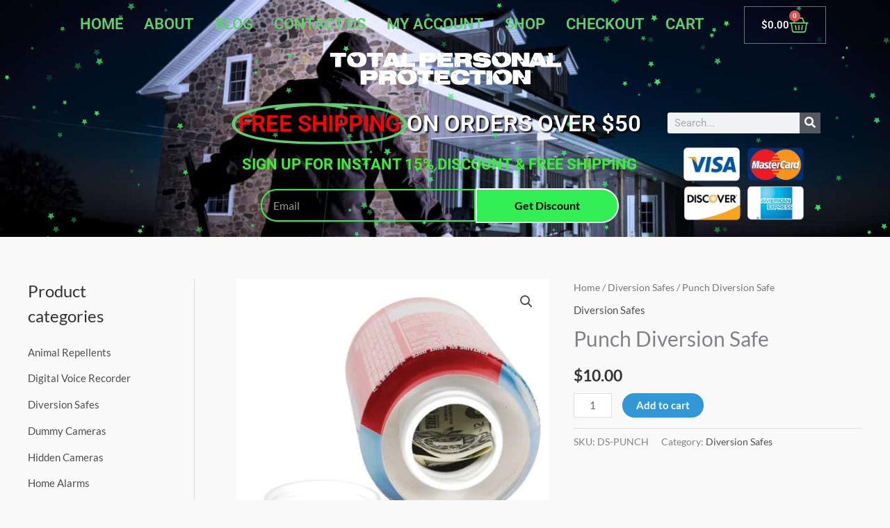

--- FILE ---
content_type: text/html; charset=UTF-8
request_url: https://totalpersonalprotection.com/product/punch-diversion-safe/
body_size: 78965
content:
<!DOCTYPE html><html dir="ltr" lang="en-US" prefix="og: https://ogp.me/ns#"><head><meta charset="UTF-8"><meta name="viewport" content="width=device-width, initial-scale=1"><link rel="profile" href="https://gmpg.org/xfn/11"><link media="all" href="https://totalpersonalprotection.com/wp-content/cache/autoptimize/css/autoptimize_6ed9760b986cd22c708522f893007d85.css" rel="stylesheet"><link media="only screen and (max-width: 768px)" href="https://totalpersonalprotection.com/wp-content/cache/autoptimize/css/autoptimize_2b0a662740d3cc93a5476fc734a64c63.css" rel="stylesheet"><title>Punch Diversion Safe | Total Personal Protection</title><meta name="description" content="PUNCH DIVERSION SAFES - the best place to hide anything is in plain sight. According to the Chicago Crime Commission, a burglar spends an average of 8 minutes in the victim&#039;s home. Put the odds in your favor by hiding your valuables in plain sight. The diversion safe is a unique home-security product that allows" /><meta name="robots" content="max-image-preview:large" /><link rel="canonical" href="https://totalpersonalprotection.com/product/punch-diversion-safe/" /><meta name="generator" content="All in One SEO Pro (AIOSEO) 4.9.1.1" /><meta property="og:locale" content="en_US" /><meta property="og:site_name" content="Total Personal Protection -" /><meta property="og:type" content="article" /><meta property="og:title" content="Punch Diversion Safe | Total Personal Protection" /><meta property="og:description" content="PUNCH DIVERSION SAFES - the best place to hide anything is in plain sight. According to the Chicago Crime Commission, a burglar spends an average of 8 minutes in the victim&#039;s home. Put the odds in your favor by hiding your valuables in plain sight. The diversion safe is a unique home-security product that allows" /><meta property="og:url" content="https://totalpersonalprotection.com/product/punch-diversion-safe/" /><meta property="article:published_time" content="2019-08-19T16:46:18+00:00" /><meta property="article:modified_time" content="2019-10-06T22:46:42+00:00" /><meta name="twitter:card" content="summary" /><meta name="twitter:title" content="Punch Diversion Safe | Total Personal Protection" /><meta name="twitter:description" content="PUNCH DIVERSION SAFES - the best place to hide anything is in plain sight. According to the Chicago Crime Commission, a burglar spends an average of 8 minutes in the victim&#039;s home. Put the odds in your favor by hiding your valuables in plain sight. The diversion safe is a unique home-security product that allows" /> <script type="application/ld+json" class="aioseo-schema">{"@context":"https:\/\/schema.org","@graph":[{"@type":"BreadcrumbList","@id":"https:\/\/totalpersonalprotection.com\/product\/punch-diversion-safe\/#breadcrumblist","itemListElement":[{"@type":"ListItem","@id":"https:\/\/totalpersonalprotection.com\/shop\/#listItem","position":1,"name":"Shop","item":"https:\/\/totalpersonalprotection.com\/shop\/","nextItem":{"@type":"ListItem","@id":"https:\/\/totalpersonalprotection.com\/product\/punch-diversion-safe\/#listItem","name":"Punch Diversion Safe"}},{"@type":"ListItem","@id":"https:\/\/totalpersonalprotection.com\/product\/punch-diversion-safe\/#listItem","position":2,"name":"Punch Diversion Safe","previousItem":{"@type":"ListItem","@id":"https:\/\/totalpersonalprotection.com\/shop\/#listItem","name":"Shop"}}]},{"@type":"Organization","@id":"https:\/\/totalpersonalprotection.com\/#organization","name":"wordpress","url":"https:\/\/totalpersonalprotection.com\/"},{"@type":"Product","@id":"https:\/\/totalpersonalprotection.com\/product\/punch-diversion-safe\/#wooCommerceProduct","name":"Punch Diversion Safe","url":"https:\/\/totalpersonalprotection.com\/product\/punch-diversion-safe\/","sku":"DS-PUNCH","image":{"@type":"ImageObject","url":"https:\/\/totalpersonalprotection.com\/wp-content\/uploads\/2019\/08\/DS-PUNCH_b.jpg","@id":"https:\/\/totalpersonalprotection.com\/product\/punch-diversion-safe\/#productImage","width":500,"height":500},"offers":{"@type":"Offer","url":"https:\/\/totalpersonalprotection.com\/product\/punch-diversion-safe\/#wooCommerceOffer","price":10,"priceCurrency":"USD","category":"Diversion Safes","availability":"https:\/\/schema.org\/InStock","priceSpecification":{"@type":"PriceSpecification","price":10,"priceCurrency":"USD","valueAddedTaxIncluded":"true"},"seller":{"@type":"Organization","@id":"https:\/\/totalpersonalprotection.com\/#organization"}}},{"@type":"WebPage","@id":"https:\/\/totalpersonalprotection.com\/product\/punch-diversion-safe\/#webpage","url":"https:\/\/totalpersonalprotection.com\/product\/punch-diversion-safe\/","name":"Punch Diversion Safe | Total Personal Protection","description":"PUNCH DIVERSION SAFES - the best place to hide anything is in plain sight. According to the Chicago Crime Commission, a burglar spends an average of 8 minutes in the victim's home. Put the odds in your favor by hiding your valuables in plain sight. The diversion safe is a unique home-security product that allows","inLanguage":"en-US","isPartOf":{"@id":"https:\/\/totalpersonalprotection.com\/#website"},"breadcrumb":{"@id":"https:\/\/totalpersonalprotection.com\/product\/punch-diversion-safe\/#breadcrumblist"},"image":{"@type":"ImageObject","url":"https:\/\/totalpersonalprotection.com\/wp-content\/uploads\/2019\/08\/DS-PUNCH_b.jpg","@id":"https:\/\/totalpersonalprotection.com\/product\/punch-diversion-safe\/#mainImage","width":500,"height":500},"primaryImageOfPage":{"@id":"https:\/\/totalpersonalprotection.com\/product\/punch-diversion-safe\/#mainImage"},"datePublished":"2019-08-19T16:46:18+00:00","dateModified":"2019-10-06T22:46:42+00:00"},{"@type":"WebSite","@id":"https:\/\/totalpersonalprotection.com\/#website","url":"https:\/\/totalpersonalprotection.com\/","name":"Total Personal Protection","inLanguage":"en-US","publisher":{"@id":"https:\/\/totalpersonalprotection.com\/#organization"}}]}</script> <link rel='dns-prefetch' href='//fonts.googleapis.com' /><link href='https://sp-ao.shortpixel.ai' rel='preconnect' /><link rel="alternate" type="application/rss+xml" title="Total Personal Protection &raquo; Feed" href="https://totalpersonalprotection.com/feed/" /><link rel="alternate" type="application/rss+xml" title="Total Personal Protection &raquo; Comments Feed" href="https://totalpersonalprotection.com/comments/feed/" /><link rel="alternate" type="application/rss+xml" title="Total Personal Protection &raquo; Punch Diversion Safe Comments Feed" href="https://totalpersonalprotection.com/product/punch-diversion-safe/feed/" /><link rel="alternate" title="oEmbed (JSON)" type="application/json+oembed" href="https://totalpersonalprotection.com/wp-json/oembed/1.0/embed?url=https%3A%2F%2Ftotalpersonalprotection.com%2Fproduct%2Fpunch-diversion-safe%2F" /><link rel="alternate" title="oEmbed (XML)" type="text/xml+oembed" href="https://totalpersonalprotection.com/wp-json/oembed/1.0/embed?url=https%3A%2F%2Ftotalpersonalprotection.com%2Fproduct%2Fpunch-diversion-safe%2F&#038;format=xml" /><link rel='stylesheet' id='astra-google-fonts-css' href='https://fonts.googleapis.com/css?family=Lato%3A400%2C700%2C600&#038;display=fallback&#038;ver=4.11.17' media='all' /><link rel='stylesheet' id='astra-addon-css-css' href='https://totalpersonalprotection.com/wp-content/cache/autoptimize/css/autoptimize_single_a6bd45059943f3f4c747a6cecbb373a4.css?ver=4.11.12' media='all' /><link rel='stylesheet' id='elementor-post-7093-css' href='https://totalpersonalprotection.com/wp-content/cache/autoptimize/css/autoptimize_single_49435e5adb81a3e8c7ccb6e4cf0ced87.css?ver=1765411425' media='all' /><link rel='stylesheet' id='elementor-post-4759-css' href='https://totalpersonalprotection.com/wp-content/cache/autoptimize/css/autoptimize_single_cb660b78dabc1e4cc66ca0c4fed134ab.css?ver=1765411718' media='all' /><link rel='stylesheet' id='elementor-post-7147-css' href='https://totalpersonalprotection.com/wp-content/cache/autoptimize/css/autoptimize_single_ee36739150b47b6acfe1bd6f6fcebc2b.css?ver=1765411425' media='all' /><link rel='stylesheet' id='elementor-gf-local-roboto-css' href='https://totalpersonalprotection.com/wp-content/cache/autoptimize/css/autoptimize_single_20a785da8db031c4f67c5b3e7ba1b04e.css?ver=1742256218' media='all' /><link rel='stylesheet' id='elementor-gf-local-robotoslab-css' href='https://totalpersonalprotection.com/wp-content/cache/autoptimize/css/autoptimize_single_45705d466bec0c14f7564eae31cc4a42.css?ver=1742256224' media='all' /><link rel='stylesheet' id='elementor-gf-local-lato-css' href='https://totalpersonalprotection.com/wp-content/cache/autoptimize/css/autoptimize_single_df51b2f7f294aada63997ef174af655f.css?ver=1742256226' media='all' /> <script src="https://totalpersonalprotection.com/wp-includes/js/jquery/jquery.min.js?ver=3.7.1" id="jquery-core-js"></script> <script id="astra-flexibility-js-after">flexibility(document.documentElement);
//# sourceURL=astra-flexibility-js-after</script> <script id="wc-add-to-cart-js-extra">var wc_add_to_cart_params = {"ajax_url":"/wp-admin/admin-ajax.php","wc_ajax_url":"/?wc-ajax=%%endpoint%%","i18n_view_cart":"View cart","cart_url":"https://totalpersonalprotection.com/cart/","is_cart":"","cart_redirect_after_add":"no"};
//# sourceURL=wc-add-to-cart-js-extra</script> <script id="wc-single-product-js-extra">var wc_single_product_params = {"i18n_required_rating_text":"Please select a rating","i18n_rating_options":["1 of 5 stars","2 of 5 stars","3 of 5 stars","4 of 5 stars","5 of 5 stars"],"i18n_product_gallery_trigger_text":"View full-screen image gallery","review_rating_required":"yes","flexslider":{"rtl":false,"animation":"slide","smoothHeight":true,"directionNav":false,"controlNav":"thumbnails","slideshow":false,"animationSpeed":500,"animationLoop":false,"allowOneSlide":false},"zoom_enabled":"1","zoom_options":[],"photoswipe_enabled":"1","photoswipe_options":{"shareEl":false,"closeOnScroll":false,"history":false,"hideAnimationDuration":0,"showAnimationDuration":0},"flexslider_enabled":"1"};
//# sourceURL=wc-single-product-js-extra</script> <script id="woocommerce-js-extra">var woocommerce_params = {"ajax_url":"/wp-admin/admin-ajax.php","wc_ajax_url":"/?wc-ajax=%%endpoint%%","i18n_password_show":"Show password","i18n_password_hide":"Hide password"};
//# sourceURL=woocommerce-js-extra</script> <script id="gens-raf-js-extra">var gens_raf = {"timee":""};
//# sourceURL=gens-raf-js-extra</script> <link rel="https://api.w.org/" href="https://totalpersonalprotection.com/wp-json/" /><link rel="alternate" title="JSON" type="application/json" href="https://totalpersonalprotection.com/wp-json/wp/v2/product/4980" /><link rel="EditURI" type="application/rsd+xml" title="RSD" href="https://totalpersonalprotection.com/xmlrpc.php?rsd" /><meta name="generator" content="WordPress 6.9" /><meta name="generator" content="WooCommerce 10.4.0" /><link rel='shortlink' href='https://totalpersonalprotection.com/?p=4980' /> <noscript><style>.woocommerce-product-gallery{ opacity: 1 !important; }</style></noscript><meta name="generator" content="Elementor 3.33.4; features: additional_custom_breakpoints; settings: css_print_method-external, google_font-enabled, font_display-auto"></head><body  class="wp-singular product-template-default single single-product postid-4980 wp-embed-responsive wp-theme-astra wp-child-theme-astra-child theme-astra woocommerce woocommerce-page woocommerce-no-js ast-desktop ast-plain-container ast-left-sidebar astra-4.11.17 ast-header-custom-item-inside ast-blog-single-style-1 ast-custom-post-type ast-single-post ast-mobile-inherit-site-logo ast-inherit-site-logo-transparent ast-theme-transparent-header ast-normal-title-enabled elementor-default elementor-kit-7093 astra-addon-4.11.12"> <a
 class="skip-link screen-reader-text"
 href="#content"> Skip to content</a><div
class="hfeed site" id="page"><header data-elementor-type="header" data-elementor-id="4759" class="elementor elementor-4759 elementor-location-header" data-elementor-post-type="elementor_library"><section data-uael-partstyle="custom" data-uael-partcolor="" data-uael-partopacity="" data-uael-partdirection="bottom" data-uael-partnum="" data-uael-partsize="" data-uael-partspeed="" data-uael-interactive="no" data-uael-partdata="{
 &quot;particles&quot;: {
 &quot;number&quot;: {
 &quot;value&quot;: 289,
 &quot;density&quot;: {
 &quot;enable&quot;: true,
 &quot;value_area&quot;: 914.5099473741102
 }
 },
 &quot;color&quot;: {
 &quot;value&quot;: &quot;#32ef67&quot;
 },
 &quot;shape&quot;: {
 &quot;type&quot;: &quot;star&quot;,
 &quot;stroke&quot;: {
 &quot;width&quot;: 0,
 &quot;color&quot;: &quot;#000000&quot;
 },
 &quot;polygon&quot;: {
 &quot;nb_sides&quot;: 5
 },
 &quot;image&quot;: {
 &quot;src&quot;: &quot;img/github.svg&quot;,
 &quot;width&quot;: 100,
 &quot;height&quot;: 100
 }
 },
 &quot;opacity&quot;: {
 &quot;value&quot;: 1,
 &quot;random&quot;: true,
 &quot;anim&quot;: {
 &quot;enable&quot;: true,
 &quot;speed&quot;: 1,
 &quot;opacity_min&quot;: 0,
 &quot;sync&quot;: false
 }
 },
 &quot;size&quot;: {
 &quot;value&quot;: 3,
 &quot;random&quot;: true,
 &quot;anim&quot;: {
 &quot;enable&quot;: false,
 &quot;speed&quot;: 4,
 &quot;size_min&quot;: 0.3,
 &quot;sync&quot;: false
 }
 },
 &quot;line_linked&quot;: {
 &quot;enable&quot;: false,
 &quot;distance&quot;: 150,
 &quot;color&quot;: &quot;#ffffff&quot;,
 &quot;opacity&quot;: 0.4,
 &quot;width&quot;: 1
 },
 &quot;move&quot;: {
 &quot;enable&quot;: true,
 &quot;speed&quot;: 1,
 &quot;direction&quot;: &quot;none&quot;,
 &quot;random&quot;: true,
 &quot;straight&quot;: false,
 &quot;out_mode&quot;: &quot;out&quot;,
 &quot;bounce&quot;: false,
 &quot;attract&quot;: {
 &quot;enable&quot;: false,
 &quot;rotateX&quot;: 600,
 &quot;rotateY&quot;: 600
 }
 }
 },
 &quot;interactivity&quot;: {
 &quot;detect_on&quot;: &quot;canvas&quot;,
 &quot;events&quot;: {
 &quot;onhover&quot;: {
 &quot;enable&quot;: true,
 &quot;mode&quot;: &quot;bubble&quot;
 },
 &quot;onclick&quot;: {
 &quot;enable&quot;: true,
 &quot;mode&quot;: &quot;repulse&quot;
 },
 &quot;resize&quot;: true
 },
 &quot;modes&quot;: {
 &quot;grab&quot;: {
 &quot;distance&quot;: 400,
 &quot;line_linked&quot;: {
 &quot;opacity&quot;: 1
 }
 },
 &quot;bubble&quot;: {
 &quot;distance&quot;: 250,
 &quot;size&quot;: 0,
 &quot;duration&quot;: 2,
 &quot;opacity&quot;: 0,
 &quot;speed&quot;: 3
 },
 &quot;repulse&quot;: {
 &quot;distance&quot;: 400,
 &quot;duration&quot;: 0.4
 },
 &quot;push&quot;: {
 &quot;particles_nb&quot;: 4
 },
 &quot;remove&quot;: {
 &quot;particles_nb&quot;: 2
 }
 }
 },
 &quot;retina_detect&quot;: true
}" class="elementor-section elementor-top-section elementor-element elementor-element-ed2d412 uael-particle-yes elementor-section-height-min-height elementor-section-items-top elementor-section-boxed elementor-section-height-default" data-id="ed2d412" data-element_type="section" data-settings="{&quot;background_background&quot;:&quot;classic&quot;}"><div class="elementor-container elementor-column-gap-default"><div class="elementor-column elementor-col-100 elementor-top-column elementor-element elementor-element-9ced73f" data-id="9ced73f" data-element_type="column"><div class="elementor-widget-wrap elementor-element-populated"><section class="elementor-section elementor-inner-section elementor-element elementor-element-01dbed1 elementor-section-boxed elementor-section-height-default elementor-section-height-default" data-id="01dbed1" data-element_type="section"><div class="elementor-container elementor-column-gap-default"><div class="elementor-column elementor-col-50 elementor-inner-column elementor-element elementor-element-8ddbdb7" data-id="8ddbdb7" data-element_type="column"><div class="elementor-widget-wrap elementor-element-populated"><div class="elementor-element elementor-element-0eaecbe uael-nav-menu__align-center uael-nav-menu__breakpoint-mobile uael-submenu-open-hover uael-submenu-icon-arrow uael-submenu-animation-none uael-link-redirect-child uael-nav-menu-toggle-label-no elementor-widget elementor-widget-uael-nav-menu" data-id="0eaecbe" data-element_type="widget" data-settings="{&quot;distance_from_menu&quot;:{&quot;unit&quot;:&quot;px&quot;,&quot;size&quot;:&quot;&quot;,&quot;sizes&quot;:[]},&quot;distance_from_menu_tablet&quot;:{&quot;unit&quot;:&quot;px&quot;,&quot;size&quot;:&quot;&quot;,&quot;sizes&quot;:[]},&quot;distance_from_menu_mobile&quot;:{&quot;unit&quot;:&quot;px&quot;,&quot;size&quot;:&quot;&quot;,&quot;sizes&quot;:[]}}" data-widget_type="uael-nav-menu.default"><div class="elementor-widget-container"><div class="uael-nav-menu uael-layout-horizontal uael-nav-menu-layout uael-pointer__text uael-animation__grow" data-layout="horizontal"><div role="button" class="uael-nav-menu__toggle elementor-clickable"> <span class="screen-reader-text">Main Menu</span><div class="uael-nav-menu-icon"> <i aria-hidden="true" class="fas fa-align-justify"></i></div></div><nav class="uael-nav-menu__layout-horizontal uael-nav-menu__submenu-arrow" data-toggle-icon="&lt;i aria-hidden=&quot;true&quot; class=&quot;fas fa-align-justify&quot;&gt;&lt;/i&gt;" data-close-icon="&lt;i aria-hidden=&quot;true&quot; class=&quot;far fa-window-close&quot;&gt;&lt;/i&gt;" data-full-width="yes"><ul id="menu-1-0eaecbe" class="uael-nav-menu"><li id="menu-item-4769" class="menu-item menu-item-type-post_type menu-item-object-page menu-item-home parent uael-creative-menu"><a href="https://totalpersonalprotection.com/" class = "uael-menu-item">Home</a></li><li id="menu-item-4764" class="menu-item menu-item-type-post_type menu-item-object-page parent uael-creative-menu"><a href="https://totalpersonalprotection.com/about/" class = "uael-menu-item">About</a></li><li id="menu-item-7069" class="menu-item menu-item-type-post_type menu-item-object-page parent uael-creative-menu"><a href="https://totalpersonalprotection.com/blog/" class = "uael-menu-item">Blog</a></li><li id="menu-item-4763" class="menu-item menu-item-type-post_type menu-item-object-page parent uael-creative-menu"><a href="https://totalpersonalprotection.com/contact-us/" class = "uael-menu-item">Contact Us</a></li><li id="menu-item-4765" class="menu-item menu-item-type-post_type menu-item-object-page parent uael-creative-menu"><a href="https://totalpersonalprotection.com/my-account/" class = "uael-menu-item">My account</a></li><li id="menu-item-4809" class="menu-item menu-item-type-post_type menu-item-object-page current_page_parent parent uael-creative-menu"><a href="https://totalpersonalprotection.com/shop/" class = "uael-menu-item">Shop</a></li><li id="menu-item-4766" class="menu-item menu-item-type-post_type menu-item-object-page parent uael-creative-menu"><a href="https://totalpersonalprotection.com/checkout/" class = "uael-menu-item">Checkout</a></li><li id="menu-item-4767" class="menu-item menu-item-type-post_type menu-item-object-page parent uael-creative-menu"><a href="https://totalpersonalprotection.com/cart/" class = "uael-menu-item">Cart</a></li></ul></nav></div></div></div></div></div><div class="elementor-column elementor-col-50 elementor-inner-column elementor-element elementor-element-1c30a3f" data-id="1c30a3f" data-element_type="column"><div class="elementor-widget-wrap elementor-element-populated"><div class="elementor-element elementor-element-1353de2 toggle-icon--basket-medium elementor-menu-cart--items-indicator-bubble elementor-menu-cart--show-subtotal-yes elementor-menu-cart--cart-type-side-cart elementor-menu-cart--show-remove-button-yes elementor-widget elementor-widget-woocommerce-menu-cart" data-id="1353de2" data-element_type="widget" data-settings="{&quot;cart_type&quot;:&quot;side-cart&quot;,&quot;open_cart&quot;:&quot;click&quot;,&quot;automatically_open_cart&quot;:&quot;no&quot;}" data-widget_type="woocommerce-menu-cart.default"><div class="elementor-widget-container"><div class="elementor-menu-cart__wrapper"><div class="elementor-menu-cart__toggle_wrapper"><div class="elementor-menu-cart__container elementor-lightbox" aria-hidden="true"><div class="elementor-menu-cart__main" aria-hidden="true"><div class="elementor-menu-cart__close-button"></div><div class="widget_shopping_cart_content"></div></div></div><div class="elementor-menu-cart__toggle elementor-button-wrapper"> <a id="elementor-menu-cart__toggle_button" href="#" class="elementor-menu-cart__toggle_button elementor-button elementor-size-sm" aria-expanded="false"> <span class="elementor-button-text"><span class="woocommerce-Price-amount amount"><bdi><span class="woocommerce-Price-currencySymbol">&#36;</span>0.00</bdi></span></span> <span class="elementor-button-icon"> <span class="elementor-button-icon-qty" data-counter="0">0</span> <i class="eicon-basket-medium"></i> <span class="elementor-screen-only">Cart</span> </span> </a></div></div></div></div></div></div></div></div></section><div class="elementor-element elementor-element-22b7bcb elementor-widget elementor-widget-image" data-id="22b7bcb" data-element_type="widget" data-widget_type="image.default"><div class="elementor-widget-container"> <img decoding="async" width="391" height="55" src="https://sp-ao.shortpixel.ai/client/to_webp,q_glossy,ret_img,w_391,h_55/https://totalpersonalprotection.com/wp-content/uploads/2020/05/logo_TPP1.png" class="attachment-large size-large wp-image-17177" alt="" srcset="https://sp-ao.shortpixel.ai/client/to_webp,q_glossy,ret_img,w_391/https://totalpersonalprotection.com/wp-content/uploads/2020/05/logo_TPP1.png 391w, https://sp-ao.shortpixel.ai/client/to_webp,q_glossy,ret_img,w_300/https://totalpersonalprotection.com/wp-content/uploads/2020/05/logo_TPP1-300x42.png 300w" sizes="(max-width: 391px) 100vw, 391px" title="logo_TPP(1) - Total Personal Protection" /></div></div><section class="elementor-section elementor-inner-section elementor-element elementor-element-0752d19 elementor-section-content-middle elementor-section-boxed elementor-section-height-default elementor-section-height-default" data-id="0752d19" data-element_type="section"><div class="elementor-container elementor-column-gap-default"><div class="elementor-column elementor-col-33 elementor-inner-column elementor-element elementor-element-6a08f89" data-id="6a08f89" data-element_type="column"><div class="elementor-widget-wrap"></div></div><div class="elementor-column elementor-col-33 elementor-inner-column elementor-element elementor-element-8807503" data-id="8807503" data-element_type="column"><div class="elementor-widget-wrap elementor-element-populated"><div class="elementor-element elementor-element-5ab766d elementor-headline--style-highlight elementor-widget elementor-widget-animated-headline" data-id="5ab766d" data-element_type="widget" data-settings="{&quot;highlighted_text&quot;:&quot;free shipping&quot;,&quot;headline_style&quot;:&quot;highlight&quot;,&quot;marker&quot;:&quot;circle&quot;,&quot;loop&quot;:&quot;yes&quot;,&quot;highlight_animation_duration&quot;:1200,&quot;highlight_iteration_delay&quot;:8000}" data-widget_type="animated-headline.default"><div class="elementor-widget-container"><h3 class="elementor-headline"> <span class="elementor-headline-dynamic-wrapper elementor-headline-text-wrapper"> <span class="elementor-headline-dynamic-text elementor-headline-text-active">free shipping</span> </span> <span class="elementor-headline-plain-text elementor-headline-text-wrapper">on orders over $50</span></h3></div></div><div class="elementor-element elementor-element-d72067f elementor-widget elementor-widget-text-editor" data-id="d72067f" data-element_type="widget" data-widget_type="text-editor.default"><div class="elementor-widget-container"><p>SIGN UP FOR INSTANT 15% DISCOUNT &amp; free shipping</p></div></div><div class="elementor-element elementor-element-c0d84d7 elementor-button-align-stretch elementor-widget elementor-widget-form" data-id="c0d84d7" data-element_type="widget" data-settings="{&quot;button_width&quot;:&quot;40&quot;,&quot;step_next_label&quot;:&quot;Next&quot;,&quot;step_previous_label&quot;:&quot;Previous&quot;,&quot;step_type&quot;:&quot;number_text&quot;,&quot;step_icon_shape&quot;:&quot;circle&quot;}" data-widget_type="form.default"><div class="elementor-widget-container"><form class="elementor-form" method="post" name="SignUp" aria-label="SignUp"> <input type="hidden" name="post_id" value="4759"/> <input type="hidden" name="form_id" value="c0d84d7"/> <input type="hidden" name="referer_title" value="ST-SPIKE-PUR_c | Total Personal Protection" /> <input type="hidden" name="queried_id" value="6496"/><div class="elementor-form-fields-wrapper elementor-labels-"><div class="elementor-field-type-email elementor-field-group elementor-column elementor-field-group-field_1 elementor-col-60 elementor-field-required"> <label for="form-field-field_1" class="elementor-field-label elementor-screen-only"> Sign Up For instant 15% Discount </label> <input size="1" type="email" name="form_fields[field_1]" id="form-field-field_1" class="elementor-field elementor-size-md  elementor-field-textual" placeholder="Email" required="required"></div><div class="elementor-field-group elementor-column elementor-field-type-submit elementor-col-40 e-form__buttons"> <button class="elementor-button elementor-size-md" type="submit"> <span class="elementor-button-content-wrapper"> <span class="elementor-button-text">Get Discount</span> </span> </button></div></div></form></div></div></div></div><div class="elementor-column elementor-col-33 elementor-inner-column elementor-element elementor-element-c0e0e20" data-id="c0e0e20" data-element_type="column"><div class="elementor-widget-wrap elementor-element-populated"><div class="elementor-element elementor-element-da31237 elementor-search-form--skin-classic elementor-search-form--button-type-icon elementor-search-form--icon-search elementor-widget elementor-widget-search-form" data-id="da31237" data-element_type="widget" data-settings="{&quot;skin&quot;:&quot;classic&quot;}" data-widget_type="search-form.default"><div class="elementor-widget-container"> <search role="search"><form class="elementor-search-form" action="https://totalpersonalprotection.com" method="get"><div class="elementor-search-form__container"> <label class="elementor-screen-only" for="elementor-search-form-da31237">Search</label> <input id="elementor-search-form-da31237" placeholder="Search..." class="elementor-search-form__input" type="search" name="s" value=""> <button class="elementor-search-form__submit" type="submit" aria-label="Search"> <i aria-hidden="true" class="fas fa-search"></i> </button></div></form> </search></div></div><div class="elementor-element elementor-element-8ddaa0a elementor-widget elementor-widget-image" data-id="8ddaa0a" data-element_type="widget" data-widget_type="image.default"><div class="elementor-widget-container"> <img decoding="async" fetchpriority="high" width="397" height="241" src="https://sp-ao.shortpixel.ai/client/to_webp,q_glossy,ret_img,w_397,h_241/https://totalpersonalprotection.com/wp-content/uploads/2019/08/credit-card-logos.png" class="attachment-large size-large wp-image-7118" alt="" srcset="https://sp-ao.shortpixel.ai/client/to_webp,q_glossy,ret_img,w_397/https://totalpersonalprotection.com/wp-content/uploads/2019/08/credit-card-logos.png 397w, https://sp-ao.shortpixel.ai/client/to_webp,q_glossy,ret_img,w_300/https://totalpersonalprotection.com/wp-content/uploads/2019/08/credit-card-logos-300x182.png 300w" sizes="(max-width: 397px) 100vw, 397px" title="credit-card-logos - Total Personal Protection" /></div></div></div></div></div></section></div></div></div></section></header><div id="content" class="site-content"><div class="ast-container"><div class="widget-area secondary" id="secondary" itemtype="https://schema.org/WPSideBar" itemscope="itemscope"><div class="sidebar-main" ><div id="woocommerce_product_categories-3" class="widget woocommerce widget_product_categories"><h2 class="widget-title">Product categories</h2><ul class="product-categories"><li class="cat-item cat-item-122"><a href="https://totalpersonalprotection.com/product-category/animal-repellents/">Animal Repellents</a></li><li class="cat-item cat-item-119"><a href="https://totalpersonalprotection.com/product-category/digital-voice-recorder/">Digital Voice Recorder</a></li><li class="cat-item cat-item-112 current-cat"><a href="https://totalpersonalprotection.com/product-category/diversion-safes/">Diversion Safes</a></li><li class="cat-item cat-item-115"><a href="https://totalpersonalprotection.com/product-category/dummy-cameras/">Dummy Cameras</a></li><li class="cat-item cat-item-20"><a href="https://totalpersonalprotection.com/product-category/hidden-cameras/">Hidden Cameras</a></li><li class="cat-item cat-item-118 cat-parent"><a href="https://totalpersonalprotection.com/product-category/home-alarms/">Home Alarms</a><ul class='children'><li class="cat-item cat-item-150"><a href="https://totalpersonalprotection.com/product-category/home-alarms/pool-alarms/">Pool Alarms</a></li></ul></li><li class="cat-item cat-item-67 cat-parent"><a href="https://totalpersonalprotection.com/product-category/knives/">Knives</a><ul class='children'><li class="cat-item cat-item-103"><a href="https://totalpersonalprotection.com/product-category/knives/automatic/">Automatic</a></li><li class="cat-item cat-item-100"><a href="https://totalpersonalprotection.com/product-category/knives/butterfly/">Butterfly</a></li><li class="cat-item cat-item-111"><a href="https://totalpersonalprotection.com/product-category/knives/disguised/">Disguised</a></li><li class="cat-item cat-item-68"><a href="https://totalpersonalprotection.com/product-category/knives/folding/">Folding Knives</a></li><li class="cat-item cat-item-69"><a href="https://totalpersonalprotection.com/product-category/knives/throwing/">Throwing Knives</a></li></ul></li><li class="cat-item cat-item-101"><a href="https://totalpersonalprotection.com/product-category/kubotan/">Kubotan</a></li><li class="cat-item cat-item-63 cat-parent"><a href="https://totalpersonalprotection.com/product-category/mace/">Mace</a><ul class='children'><li class="cat-item cat-item-130"><a href="https://totalpersonalprotection.com/product-category/mace/animal-repellents-mace/">Animal Repellents</a></li><li class="cat-item cat-item-127"><a href="https://totalpersonalprotection.com/product-category/mace/gel/">Gel</a></li><li class="cat-item cat-item-125"><a href="https://totalpersonalprotection.com/product-category/mace/pepper-gun/">Pepper Gun</a></li><li class="cat-item cat-item-126"><a href="https://totalpersonalprotection.com/product-category/mace/pepper-spray/">Pepper Spray</a></li></ul></li><li class="cat-item cat-item-61 cat-parent"><a href="https://totalpersonalprotection.com/product-category/pepper-sprays/">Pepper Sprays</a><ul class='children'><li class="cat-item cat-item-89"><a href="https://totalpersonalprotection.com/product-category/pepper-sprays/pepper-shot/">Pepper Shot</a></li><li class="cat-item cat-item-105"><a href="https://totalpersonalprotection.com/product-category/pepper-sprays/practice/">Practice</a></li><li class="cat-item cat-item-77"><a href="https://totalpersonalprotection.com/product-category/pepper-sprays/wildfire/">Wildfire</a></li></ul></li><li class="cat-item cat-item-59"><a href="https://totalpersonalprotection.com/product-category/personal-alarms/">Personal Alarms</a></li><li class="cat-item cat-item-106"><a href="https://totalpersonalprotection.com/product-category/safety-lights/">Safety Lights</a></li><li class="cat-item cat-item-121"><a href="https://totalpersonalprotection.com/product-category/security-scanners/">Security Scanners</a></li><li class="cat-item cat-item-110"><a href="https://totalpersonalprotection.com/product-category/self-defense-keychain/">Self Defense Keychain</a></li><li class="cat-item cat-item-60 cat-parent"><a href="https://totalpersonalprotection.com/product-category/stun-guns/">Stun Guns</a><ul class='children'><li class="cat-item cat-item-86"><a href="https://totalpersonalprotection.com/product-category/stun-guns/cell-phone/">Cell Phone</a></li><li class="cat-item cat-item-107"><a href="https://totalpersonalprotection.com/product-category/stun-guns/stun-batons/">Flashlight/Stun Batons</a></li><li class="cat-item cat-item-147"><a href="https://totalpersonalprotection.com/product-category/stun-guns/hot-shot/">Hot Shot</a></li><li class="cat-item cat-item-95"><a href="https://totalpersonalprotection.com/product-category/stun-guns/lil-guy/">Lil Guy</a></li><li class="cat-item cat-item-81"><a href="https://totalpersonalprotection.com/product-category/stun-guns/lipstick/">Lipstick</a></li><li class="cat-item cat-item-82"><a href="https://totalpersonalprotection.com/product-category/stun-guns/multiguard/">MultiGuard</a></li><li class="cat-item cat-item-74"><a href="https://totalpersonalprotection.com/product-category/stun-guns/runt/">Runt</a></li><li class="cat-item cat-item-85"><a href="https://totalpersonalprotection.com/product-category/stun-guns/slider/">Slider</a></li><li class="cat-item cat-item-117"><a href="https://totalpersonalprotection.com/product-category/stun-guns/spike/">Spike</a></li><li class="cat-item cat-item-88"><a href="https://totalpersonalprotection.com/product-category/stun-guns/stun-bat/">Stun Bat</a></li><li class="cat-item cat-item-93"><a href="https://totalpersonalprotection.com/product-category/stun-guns/stun-knife/">Stun Knife</a></li><li class="cat-item cat-item-149"><a href="https://totalpersonalprotection.com/product-category/stun-guns/stun-pen/">Stun Pen</a></li><li class="cat-item cat-item-91"><a href="https://totalpersonalprotection.com/product-category/stun-guns/talon/">Talon</a></li><li class="cat-item cat-item-90"><a href="https://totalpersonalprotection.com/product-category/stun-guns/trigger/">Trigger</a></li><li class="cat-item cat-item-76"><a href="https://totalpersonalprotection.com/product-category/stun-guns/zap/">ZAP</a></li></ul></li><li class="cat-item cat-item-120"><a href="https://totalpersonalprotection.com/product-category/tactical-pen/">Tactical Pen</a></li><li class="cat-item cat-item-62 cat-parent"><a href="https://totalpersonalprotection.com/product-category/tasers/">Tasers</a><ul class='children'><li class="cat-item cat-item-131"><a href="https://totalpersonalprotection.com/product-category/tasers/pulse-plus/">Pulse Plus</a></li></ul></li><li class="cat-item cat-item-80"><a href="https://totalpersonalprotection.com/product-category/telescopic-steel-batons/">Telescopic Steel Batons</a></li><li class="cat-item cat-item-96"><a href="https://totalpersonalprotection.com/product-category/throwing-stars/">Throwing Stars</a></li></ul></div></div></div><div id="primary" class="content-area primary"><main id="main" class="site-main"><div class="ast-woocommerce-container"><div class="woocommerce-notices-wrapper"></div><div id="product-4980" class="ast-article-single ast-woo-product-no-review desktop-align-left tablet-align-left mobile-align-left product type-product post-4980 status-publish first instock product_cat-diversion-safes has-post-thumbnail shipping-taxable purchasable product-type-simple"><div class="woocommerce-product-gallery woocommerce-product-gallery--with-images woocommerce-product-gallery--columns-4 images" data-columns="4" style="opacity: 0; transition: opacity .25s ease-in-out;"><div class="woocommerce-product-gallery__wrapper"><div data-thumb="https://sp-ao.shortpixel.ai/client/to_webp,q_glossy,ret_img/https://totalpersonalprotection.com/wp-content/uploads/2019/08/DS-PUNCH_b-100x100.jpg" data-thumb-alt="Punch Diversion Safe" data-thumb-srcset="https://sp-ao.shortpixel.ai/client/to_webp,q_glossy,ret_img/https://totalpersonalprotection.com/wp-content/uploads/2019/08/DS-PUNCH_b-100x100.jpg 100w, https://totalpersonalprotection.com/wp-content/uploads/2019/08/DS-PUNCH_b-150x150.jpg 150w, https://totalpersonalprotection.com/wp-content/uploads/2019/08/DS-PUNCH_b-300x300.jpg 300w, https://totalpersonalprotection.com/wp-content/uploads/2019/08/DS-PUNCH_b.jpg 500w"  data-thumb-sizes="(max-width: 100px) 100vw, 100px" class="woocommerce-product-gallery__image"><a href="https://totalpersonalprotection.com/wp-content/uploads/2019/08/DS-PUNCH_b.jpg"><img width="500" height="500" src="https://sp-ao.shortpixel.ai/client/to_webp,q_glossy,ret_img,w_500,h_500/https://totalpersonalprotection.com/wp-content/uploads/2019/08/DS-PUNCH_b-500x500.jpg" class="wp-post-image" alt="" data-caption="" data-src="https://sp-ao.shortpixel.ai/client/to_webp,q_glossy,ret_img,w_500,h_500/https://totalpersonalprotection.com/wp-content/uploads/2019/08/DS-PUNCH_b.jpg" data-large_image="https://totalpersonalprotection.com/wp-content/uploads/2019/08/DS-PUNCH_b.jpg" data-large_image_width="500" data-large_image_height="500" decoding="async" srcset="https://sp-ao.shortpixel.ai/client/to_webp,q_glossy,ret_img,w_500/https://totalpersonalprotection.com/wp-content/uploads/2019/08/DS-PUNCH_b.jpg 500w, https://sp-ao.shortpixel.ai/client/to_webp,q_glossy,ret_img,w_150/https://totalpersonalprotection.com/wp-content/uploads/2019/08/DS-PUNCH_b-150x150.jpg 150w, https://sp-ao.shortpixel.ai/client/to_webp,q_glossy,ret_img,w_300/https://totalpersonalprotection.com/wp-content/uploads/2019/08/DS-PUNCH_b-300x300.jpg 300w, https://sp-ao.shortpixel.ai/client/to_webp,q_glossy,ret_img,w_100/https://totalpersonalprotection.com/wp-content/uploads/2019/08/DS-PUNCH_b-100x100.jpg 100w" sizes="(max-width: 500px) 100vw, 500px" title="DS-PUNCH_b - Total Personal Protection" /></a></div><div data-thumb="https://sp-ao.shortpixel.ai/client/to_webp,q_glossy,ret_img/https://totalpersonalprotection.com/wp-content/uploads/2019/08/DS-PUNCH_a-100x100.jpg" data-thumb-alt="Punch Diversion Safe - Image 2" data-thumb-srcset="https://sp-ao.shortpixel.ai/client/to_webp,q_glossy,ret_img/https://totalpersonalprotection.com/wp-content/uploads/2019/08/DS-PUNCH_a-100x100.jpg 100w, https://totalpersonalprotection.com/wp-content/uploads/2019/08/DS-PUNCH_a-150x150.jpg 150w, https://totalpersonalprotection.com/wp-content/uploads/2019/08/DS-PUNCH_a-300x300.jpg 300w, https://totalpersonalprotection.com/wp-content/uploads/2019/08/DS-PUNCH_a.jpg 500w"  data-thumb-sizes="(max-width: 100px) 100vw, 100px" class="woocommerce-product-gallery__image"><a href="https://totalpersonalprotection.com/wp-content/uploads/2019/08/DS-PUNCH_a.jpg"><img loading="lazy" width="500" height="500" src="https://sp-ao.shortpixel.ai/client/to_webp,q_glossy,ret_img,w_500,h_500/https://totalpersonalprotection.com/wp-content/uploads/2019/08/DS-PUNCH_a-500x500.jpg" class="" alt="" data-caption="" data-src="https://sp-ao.shortpixel.ai/client/to_webp,q_glossy,ret_img,w_500,h_500/https://totalpersonalprotection.com/wp-content/uploads/2019/08/DS-PUNCH_a.jpg" data-large_image="https://totalpersonalprotection.com/wp-content/uploads/2019/08/DS-PUNCH_a.jpg" data-large_image_width="500" data-large_image_height="500" decoding="async" srcset="https://sp-ao.shortpixel.ai/client/to_webp,q_glossy,ret_img,w_500/https://totalpersonalprotection.com/wp-content/uploads/2019/08/DS-PUNCH_a.jpg 500w, https://sp-ao.shortpixel.ai/client/to_webp,q_glossy,ret_img,w_150/https://totalpersonalprotection.com/wp-content/uploads/2019/08/DS-PUNCH_a-150x150.jpg 150w, https://sp-ao.shortpixel.ai/client/to_webp,q_glossy,ret_img,w_300/https://totalpersonalprotection.com/wp-content/uploads/2019/08/DS-PUNCH_a-300x300.jpg 300w, https://sp-ao.shortpixel.ai/client/to_webp,q_glossy,ret_img,w_100/https://totalpersonalprotection.com/wp-content/uploads/2019/08/DS-PUNCH_a-100x100.jpg 100w" sizes="(max-width: 500px) 100vw, 500px" title="DS-PUNCH_a - Total Personal Protection" /></a></div></div></div><div class="summary entry-summary"><nav class="woocommerce-breadcrumb" aria-label="Breadcrumb"><a href="https://totalpersonalprotection.com">Home</a>&nbsp;&#47;&nbsp;<a href="https://totalpersonalprotection.com/product-category/diversion-safes/">Diversion Safes</a>&nbsp;&#47;&nbsp;Punch Diversion Safe</nav><span class="single-product-category"><a href="https://totalpersonalprotection.com/product-category/diversion-safes/" rel="tag">Diversion Safes</a></span><h1 class="product_title entry-title">Punch Diversion Safe</h1><p class="price"><span class="woocommerce-Price-amount amount"><bdi><span class="woocommerce-Price-currencySymbol">&#36;</span>10.00</bdi></span></p><form class="cart" action="https://totalpersonalprotection.com/product/punch-diversion-safe/" method="post" enctype='multipart/form-data'><div class="quantity"> <label class="screen-reader-text" for="quantity_693bf955baeac">Punch Diversion Safe quantity</label> <input
 type="number"
 id="quantity_693bf955baeac"
 class="input-text qty text"
 name="quantity"
 value="1"
 aria-label="Product quantity"
 min="1"
 step="1"
 placeholder=""
 inputmode="numeric"
 autocomplete="off"
 /></div> <button type="submit" name="add-to-cart" value="4980" class="single_add_to_cart_button button alt">Add to cart</button></form><div class="product_meta"> <span class="sku_wrapper">SKU: <span class="sku">DS-PUNCH</span></span> <span class="posted_in">Category: <a href="https://totalpersonalprotection.com/product-category/diversion-safes/" rel="tag">Diversion Safes</a></span></div></div><div class="woocommerce-tabs wc-tabs-wrapper"><ul class="tabs wc-tabs" role="tablist"><li role="presentation" class="description_tab" id="tab-title-description"> <a href="#tab-description" role="tab" aria-controls="tab-description"> Description </a></li><li role="presentation" class="additional_information_tab" id="tab-title-additional_information"> <a href="#tab-additional_information" role="tab" aria-controls="tab-additional_information"> Additional information </a></li><li role="presentation" class="reviews_tab" id="tab-title-reviews"> <a href="#tab-reviews" role="tab" aria-controls="tab-reviews"> Reviews (0) </a></li></ul><div class="woocommerce-Tabs-panel woocommerce-Tabs-panel--description panel entry-content wc-tab" id="tab-description" role="tabpanel" aria-labelledby="tab-title-description"><p>PUNCH DIVERSION SAFES &#8211; the best place to hide anything is in plain sight. According to the Chicago Crime Commission, a burglar spends an average of 8 minutes in the victim&#8217;s home. Put the odds in your favor by hiding your valuables in plain sight. The diversion safe is a unique home-security product that allows you to discreetly store your valuables in these containers that blend in with other items on your shelves.. We offer a wide variety of personal care, household products and food containers with removable tops and bottoms. Each is indistinguishable from the genuine product and is even weighted to feel full. Punch Diversion Safe, Interior dimensions of safe 1&#8243; x 3 ½&#8221;</p></div><div class="woocommerce-Tabs-panel woocommerce-Tabs-panel--additional_information panel entry-content wc-tab" id="tab-additional_information" role="tabpanel" aria-labelledby="tab-title-additional_information"><table class="woocommerce-product-attributes shop_attributes" aria-label="Product Details"><tr class="woocommerce-product-attributes-item woocommerce-product-attributes-item--weight"><th class="woocommerce-product-attributes-item__label" scope="row">Weight</th><td class="woocommerce-product-attributes-item__value">0.7 lbs</td></tr></table></div><div class="woocommerce-Tabs-panel woocommerce-Tabs-panel--reviews panel entry-content wc-tab" id="tab-reviews" role="tabpanel" aria-labelledby="tab-title-reviews"><div id="reviews" class="woocommerce-Reviews"><div id="comments"><h2 class="woocommerce-Reviews-title"> Reviews</h2><p class="woocommerce-noreviews">There are no reviews yet.</p></div><div id="review_form_wrapper"><div id="review_form"><div id="respond" class="comment-respond"> <span id="reply-title" class="comment-reply-title" role="heading" aria-level="3">Be the first to review &ldquo;Punch Diversion Safe&rdquo; <small><a rel="nofollow" id="cancel-comment-reply-link" href="/product/punch-diversion-safe/#respond" style="display:none;">Cancel reply</a></small></span><form action="https://totalpersonalprotection.com/wp-comments-post.php" method="post" id="commentform" class="comment-form"><p class="comment-notes"><span id="email-notes">Your email address will not be published.</span> <span class="required-field-message">Required fields are marked <span class="required">*</span></span></p><div class="comment-form-rating"><label for="rating" id="comment-form-rating-label">Your rating&nbsp;<span class="required">*</span></label><select name="rating" id="rating" required><option value="">Rate&hellip;</option><option value="5">Perfect</option><option value="4">Good</option><option value="3">Average</option><option value="2">Not that bad</option><option value="1">Very poor</option> </select></div><p class="comment-form-comment"><label for="comment">Your review&nbsp;<span class="required">*</span></label><textarea id="comment" name="comment" cols="45" rows="8" required></textarea></p><p class="comment-form-author"><label for="author">Name&nbsp;<span class="required">*</span></label><input id="author" name="author" type="text" autocomplete="name" value="" size="30" required /></p><p class="comment-form-email"><label for="email">Email&nbsp;<span class="required">*</span></label><input id="email" name="email" type="email" autocomplete="email" value="" size="30" required /></p><p class="comment-form-cookies-consent"><input id="wp-comment-cookies-consent" name="wp-comment-cookies-consent" type="checkbox" value="yes" /> <label for="wp-comment-cookies-consent">Save my name, email, and website in this browser for the next time I comment.</label></p><p class="form-submit"><input name="submit" type="submit" id="submit" class="submit" value="Submit" /> <input type='hidden' name='comment_post_ID' value='4980' id='comment_post_ID' /> <input type='hidden' name='comment_parent' id='comment_parent' value='0' /></p></form></div></div></div><div class="clear"></div></div></div></div><section class="related products"><h2>Related products</h2><ul class="products columns-4"><li class="ast-article-single ast-woo-product-no-review desktop-align-left tablet-align-left mobile-align-left product type-product post-4977 status-publish first instock product_cat-diversion-safes has-post-thumbnail shipping-taxable purchasable product-type-simple"><div class="astra-shop-thumbnail-wrap"><a href="https://totalpersonalprotection.com/product/pbr-beer-can-safe/" class="woocommerce-LoopProduct-link woocommerce-loop-product__link"><img width="300" height="300" src="https://sp-ao.shortpixel.ai/client/to_webp,q_glossy,ret_img,w_300,h_300/https://totalpersonalprotection.com/wp-content/uploads/2019/08/DS-PBRBEER_b-300x300.jpg" class="attachment-woocommerce_thumbnail size-woocommerce_thumbnail" alt="" decoding="async" srcset="https://sp-ao.shortpixel.ai/client/to_webp,q_glossy,ret_img,w_300/https://totalpersonalprotection.com/wp-content/uploads/2019/08/DS-PBRBEER_b-300x300.jpg 300w, https://sp-ao.shortpixel.ai/client/to_webp,q_glossy,ret_img,w_150/https://totalpersonalprotection.com/wp-content/uploads/2019/08/DS-PBRBEER_b-150x150.jpg 150w, https://sp-ao.shortpixel.ai/client/to_webp,q_glossy,ret_img,w_500/https://totalpersonalprotection.com/wp-content/uploads/2019/08/DS-PBRBEER_b.jpg 500w, https://sp-ao.shortpixel.ai/client/to_webp,q_glossy,ret_img,w_100/https://totalpersonalprotection.com/wp-content/uploads/2019/08/DS-PBRBEER_b-100x100.jpg 100w" sizes="(max-width: 300px) 100vw, 300px" title="DS-PBRBEER_b - Total Personal Protection" /></a></div><div class="astra-shop-summary-wrap"><a href="https://totalpersonalprotection.com/product/pbr-beer-can-safe/" class="ast-loop-product__link"><h2 class="woocommerce-loop-product__title">PBR Beer Can Safe</h2></a> <span class="ast-woo-product-category"> Diversion Safes </span> <span class="price"><span class="woocommerce-Price-amount amount"><bdi><span class="woocommerce-Price-currencySymbol">&#36;</span>12.00</bdi></span></span><div class="review-rating"><div class="star-rating"><span style="width:0%">Rated <strong class="rating">0</strong> out of 5</span></div></div></div></li><li class="ast-article-single ast-woo-product-no-review desktop-align-left tablet-align-left mobile-align-left product type-product post-4968 status-publish instock product_cat-diversion-safes has-post-thumbnail shipping-taxable purchasable product-type-simple"><div class="astra-shop-thumbnail-wrap"><a href="https://totalpersonalprotection.com/product/lint-roller-diversion-safe/" class="woocommerce-LoopProduct-link woocommerce-loop-product__link"><img width="300" height="300" src="https://sp-ao.shortpixel.ai/client/to_webp,q_glossy,ret_img,w_300,h_300/https://totalpersonalprotection.com/wp-content/uploads/2019/08/DS-LINT_b-300x300.jpg" class="attachment-woocommerce_thumbnail size-woocommerce_thumbnail" alt="" decoding="async" srcset="https://sp-ao.shortpixel.ai/client/to_webp,q_glossy,ret_img,w_300/https://totalpersonalprotection.com/wp-content/uploads/2019/08/DS-LINT_b-300x300.jpg 300w, https://sp-ao.shortpixel.ai/client/to_webp,q_glossy,ret_img,w_150/https://totalpersonalprotection.com/wp-content/uploads/2019/08/DS-LINT_b-150x150.jpg 150w, https://sp-ao.shortpixel.ai/client/to_webp,q_glossy,ret_img,w_500/https://totalpersonalprotection.com/wp-content/uploads/2019/08/DS-LINT_b.jpg 500w, https://sp-ao.shortpixel.ai/client/to_webp,q_glossy,ret_img,w_100/https://totalpersonalprotection.com/wp-content/uploads/2019/08/DS-LINT_b-100x100.jpg 100w" sizes="(max-width: 300px) 100vw, 300px" title="DS-LINT_b - Total Personal Protection" /></a></div><div class="astra-shop-summary-wrap"><a href="https://totalpersonalprotection.com/product/lint-roller-diversion-safe/" class="ast-loop-product__link"><h2 class="woocommerce-loop-product__title">Lint Roller Diversion Safe</h2></a> <span class="ast-woo-product-category"> Diversion Safes </span> <span class="price"><span class="woocommerce-Price-amount amount"><bdi><span class="woocommerce-Price-currencySymbol">&#36;</span>24.95</bdi></span></span><div class="review-rating"><div class="star-rating"><span style="width:0%">Rated <strong class="rating">0</strong> out of 5</span></div></div></div></li><li class="ast-article-single ast-woo-product-no-review desktop-align-left tablet-align-left mobile-align-left product type-product post-4966 status-publish instock product_cat-diversion-safes has-post-thumbnail shipping-taxable purchasable product-type-simple"><div class="astra-shop-thumbnail-wrap"><a href="https://totalpersonalprotection.com/product/lager-beer-diversion-safe/" class="woocommerce-LoopProduct-link woocommerce-loop-product__link"><img width="300" height="300" src="https://sp-ao.shortpixel.ai/client/to_webp,q_glossy,ret_img,w_300,h_300/https://totalpersonalprotection.com/wp-content/uploads/2019/08/DS-LAGER_b-300x300.jpg" class="attachment-woocommerce_thumbnail size-woocommerce_thumbnail" alt="" decoding="async" srcset="https://sp-ao.shortpixel.ai/client/to_webp,q_glossy,ret_img,w_300/https://totalpersonalprotection.com/wp-content/uploads/2019/08/DS-LAGER_b-300x300.jpg 300w, https://sp-ao.shortpixel.ai/client/to_webp,q_glossy,ret_img,w_150/https://totalpersonalprotection.com/wp-content/uploads/2019/08/DS-LAGER_b-150x150.jpg 150w, https://sp-ao.shortpixel.ai/client/to_webp,q_glossy,ret_img,w_500/https://totalpersonalprotection.com/wp-content/uploads/2019/08/DS-LAGER_b.jpg 500w, https://sp-ao.shortpixel.ai/client/to_webp,q_glossy,ret_img,w_100/https://totalpersonalprotection.com/wp-content/uploads/2019/08/DS-LAGER_b-100x100.jpg 100w" sizes="(max-width: 300px) 100vw, 300px" title="DS-LAGER_b - Total Personal Protection" /></a></div><div class="astra-shop-summary-wrap"><a href="https://totalpersonalprotection.com/product/lager-beer-diversion-safe/" class="ast-loop-product__link"><h2 class="woocommerce-loop-product__title">Lager Beer Diversion Safe</h2></a> <span class="ast-woo-product-category"> Diversion Safes </span> <span class="price"><span class="woocommerce-Price-amount amount"><bdi><span class="woocommerce-Price-currencySymbol">&#36;</span>12.00</bdi></span></span><div class="review-rating"><div class="star-rating"><span style="width:0%">Rated <strong class="rating">0</strong> out of 5</span></div></div></div></li><li class="ast-article-single ast-woo-product-no-review desktop-align-left tablet-align-left mobile-align-left product type-product post-4956 status-publish last instock product_cat-diversion-safes has-post-thumbnail shipping-taxable purchasable product-type-simple"><div class="astra-shop-thumbnail-wrap"><a href="https://totalpersonalprotection.com/product/citrus-can-safe/" class="woocommerce-LoopProduct-link woocommerce-loop-product__link"><img width="300" height="300" src="https://sp-ao.shortpixel.ai/client/to_webp,q_glossy,ret_img,w_300,h_300/https://totalpersonalprotection.com/wp-content/uploads/2019/08/DS-CITRUS_d-300x300.jpg" class="attachment-woocommerce_thumbnail size-woocommerce_thumbnail" alt="" decoding="async" srcset="https://sp-ao.shortpixel.ai/client/to_webp,q_glossy,ret_img,w_300/https://totalpersonalprotection.com/wp-content/uploads/2019/08/DS-CITRUS_d-300x300.jpg 300w, https://sp-ao.shortpixel.ai/client/to_webp,q_glossy,ret_img,w_150/https://totalpersonalprotection.com/wp-content/uploads/2019/08/DS-CITRUS_d-150x150.jpg 150w, https://sp-ao.shortpixel.ai/client/to_webp,q_glossy,ret_img,w_500/https://totalpersonalprotection.com/wp-content/uploads/2019/08/DS-CITRUS_d.jpg 500w, https://sp-ao.shortpixel.ai/client/to_webp,q_glossy,ret_img,w_100/https://totalpersonalprotection.com/wp-content/uploads/2019/08/DS-CITRUS_d-100x100.jpg 100w" sizes="(max-width: 300px) 100vw, 300px" title="DS-CITRUS_d - Total Personal Protection" /></a></div><div class="astra-shop-summary-wrap"><a href="https://totalpersonalprotection.com/product/citrus-can-safe/" class="ast-loop-product__link"><h2 class="woocommerce-loop-product__title">Citrus Can Safe</h2></a> <span class="ast-woo-product-category"> Diversion Safes </span> <span class="price"><span class="woocommerce-Price-amount amount"><bdi><span class="woocommerce-Price-currencySymbol">&#36;</span>10.00</bdi></span></span><div class="review-rating"><div class="star-rating"><span style="width:0%">Rated <strong class="rating">0</strong> out of 5</span></div></div></div></li></ul></section></div></div></main></div></div></div><footer data-elementor-type="footer" data-elementor-id="7147" class="elementor elementor-7147 elementor-location-footer" data-elementor-post-type="elementor_library"><section class="elementor-section elementor-top-section elementor-element elementor-element-2bb844b9 elementor-section-full_width elementor-section-height-default elementor-section-height-default" data-id="2bb844b9" data-element_type="section" data-settings="{&quot;background_background&quot;:&quot;gradient&quot;}"><div class="elementor-container elementor-column-gap-default"><div class="elementor-column elementor-col-100 elementor-top-column elementor-element elementor-element-21345c3" data-id="21345c3" data-element_type="column"><div class="elementor-widget-wrap elementor-element-populated"><section class="elementor-section elementor-inner-section elementor-element elementor-element-678865fa elementor-section-boxed elementor-section-height-default elementor-section-height-default" data-id="678865fa" data-element_type="section"><div class="elementor-container elementor-column-gap-default"><div class="elementor-column elementor-col-33 elementor-inner-column elementor-element elementor-element-6d769234" data-id="6d769234" data-element_type="column"><div class="elementor-widget-wrap elementor-element-populated"><div class="elementor-element elementor-element-4af7e4ac elementor-widget elementor-widget-heading" data-id="4af7e4ac" data-element_type="widget" data-widget_type="heading.default"><div class="elementor-widget-container"><h4 class="elementor-heading-title elementor-size-default">information</h4></div></div><div class="elementor-element elementor-element-9db80e4 elementor-icon-list--layout-traditional elementor-list-item-link-full_width elementor-widget elementor-widget-icon-list" data-id="9db80e4" data-element_type="widget" data-widget_type="icon-list.default"><div class="elementor-widget-container"><ul class="elementor-icon-list-items"><li class="elementor-icon-list-item"> <a href="https://totalpersonalprotection.com/contact-us/"> <span class="elementor-icon-list-text">Contact</span> </a></li><li class="elementor-icon-list-item"> <a href="https://totalpersonalprotection.com/law-and-restrictions/"> <span class="elementor-icon-list-text">Laws &amp; Restrictions</span> </a></li><li class="elementor-icon-list-item"> <a href="https://totalpersonalprotection.com/privacy-policy/"> <span class="elementor-icon-list-text">Privacy Policy</span> </a></li><li class="elementor-icon-list-item"> <a href="https://totalpersonalprotection.com/affiliate-page/"> <span class="elementor-icon-list-text">Affliates</span> </a></li></ul></div></div><div class="elementor-element elementor-element-4077e82f e-grid-align-mobile-center e-grid-align-left elementor-shape-rounded elementor-grid-0 elementor-widget elementor-widget-social-icons" data-id="4077e82f" data-element_type="widget" data-widget_type="social-icons.default"><div class="elementor-widget-container"><div class="elementor-social-icons-wrapper elementor-grid" role="list"> <span class="elementor-grid-item" role="listitem"> <a class="elementor-icon elementor-social-icon elementor-social-icon-twitter elementor-repeater-item-dc10550" target="_blank"> <span class="elementor-screen-only">Twitter</span> <i aria-hidden="true" class="fab fa-twitter"></i> </a> </span> <span class="elementor-grid-item" role="listitem"> <a class="elementor-icon elementor-social-icon elementor-social-icon-facebook-f elementor-repeater-item-0267196" target="_blank"> <span class="elementor-screen-only">Facebook-f</span> <i aria-hidden="true" class="fab fa-facebook-f"></i> </a> </span> <span class="elementor-grid-item" role="listitem"> <a class="elementor-icon elementor-social-icon elementor-social-icon-youtube elementor-repeater-item-dbaeb71" target="_blank"> <span class="elementor-screen-only">Youtube</span> <i aria-hidden="true" class="fab fa-youtube"></i> </a> </span> <span class="elementor-grid-item" role="listitem"> <a class="elementor-icon elementor-social-icon elementor-social-icon-pinterest elementor-repeater-item-d2d5c50" target="_blank"> <span class="elementor-screen-only">Pinterest</span> <i aria-hidden="true" class="fab fa-pinterest"></i> </a> </span></div></div></div></div></div><div class="elementor-column elementor-col-33 elementor-inner-column elementor-element elementor-element-66756b6e" data-id="66756b6e" data-element_type="column"><div class="elementor-widget-wrap elementor-element-populated"><div class="elementor-element elementor-element-2d2e3a23 elementor-widget elementor-widget-heading" data-id="2d2e3a23" data-element_type="widget" data-widget_type="heading.default"><div class="elementor-widget-container"><h4 class="elementor-heading-title elementor-size-default">Company</h4></div></div><div class="elementor-element elementor-element-23ab5211 elementor-widget elementor-widget-text-editor" data-id="23ab5211" data-element_type="widget" data-widget_type="text-editor.default"><div class="elementor-widget-container"><div class="footer-col-content"><p>Total Personal Protection<br />1 E. Washington St.<br />Phoenix,  AZ  85004</p><p><span class="footer-3">Email us at mail: americanwealthunlimited@gmail.com</span></p><p> </p><p> </p></div></div></div></div></div><div class="elementor-column elementor-col-33 elementor-inner-column elementor-element elementor-element-58f65741" data-id="58f65741" data-element_type="column"><div class="elementor-widget-wrap"></div></div></div></section></div></div></div></section></footer></div> <script type="speculationrules">{"prefetch":[{"source":"document","where":{"and":[{"href_matches":"/*"},{"not":{"href_matches":["/wp-*.php","/wp-admin/*","/wp-content/uploads/*","/wp-content/*","/wp-content/plugins/*","/wp-content/themes/astra-child/*","/wp-content/themes/astra/*","/*\\?(.+)"]}},{"not":{"selector_matches":"a[rel~=\"nofollow\"]"}},{"not":{"selector_matches":".no-prefetch, .no-prefetch a"}}]},"eagerness":"conservative"}]}</script> <script type="text/javascript">(function() {
					// Global page view and session tracking for UAEL Modal Popup feature
					try {
						// Session tracking: increment if this is a new session
						
						// Check if any popup on this page uses current page tracking
						var hasCurrentPageTracking = false;
						var currentPagePopups = [];
						// Check all modal popups on this page for current page tracking
						if (typeof jQuery !== 'undefined') {
							jQuery('.uael-modal-parent-wrapper').each(function() {
								var scope = jQuery(this).data('page-views-scope');
								var enabled = jQuery(this).data('page-views-enabled');
								var popupId = jQuery(this).attr('id').replace('-overlay', '');	
								if (enabled === 'yes' && scope === 'current') {
									hasCurrentPageTracking = true;
									currentPagePopups.push(popupId);
								}
							});
						}
						// Global tracking: ALWAYS increment if ANY popup on the site uses global tracking
												// Current page tracking: increment per-page counters
						if (hasCurrentPageTracking && currentPagePopups.length > 0) {
							var currentUrl = window.location.href;
							var urlKey = 'uael_page_views_' + btoa(currentUrl).replace(/[^a-zA-Z0-9]/g, '').substring(0, 50);
							var currentPageViews = parseInt(localStorage.getItem(urlKey) || '0');
							currentPageViews++;
							localStorage.setItem(urlKey, currentPageViews.toString());
							// Store URL mapping for each popup
							for (var i = 0; i < currentPagePopups.length; i++) {
								var popupUrlKey = 'uael_popup_' + currentPagePopups[i] + '_url_key';
								localStorage.setItem(popupUrlKey, urlKey);
							}
						}
					} catch (e) {
						// Silently fail if localStorage is not available
					}
				})();</script> <script>const lazyloadRunObserver = () => {
					const lazyloadBackgrounds = document.querySelectorAll( `.e-con.e-parent:not(.e-lazyloaded)` );
					const lazyloadBackgroundObserver = new IntersectionObserver( ( entries ) => {
						entries.forEach( ( entry ) => {
							if ( entry.isIntersecting ) {
								let lazyloadBackground = entry.target;
								if( lazyloadBackground ) {
									lazyloadBackground.classList.add( 'e-lazyloaded' );
								}
								lazyloadBackgroundObserver.unobserve( entry.target );
							}
						});
					}, { rootMargin: '200px 0px 200px 0px' } );
					lazyloadBackgrounds.forEach( ( lazyloadBackground ) => {
						lazyloadBackgroundObserver.observe( lazyloadBackground );
					} );
				};
				const events = [
					'DOMContentLoaded',
					'elementor/lazyload/observe',
				];
				events.forEach( ( event ) => {
					document.addEventListener( event, lazyloadRunObserver );
				} );</script> <div id="photoswipe-fullscreen-dialog" class="pswp" tabindex="-1" role="dialog" aria-modal="true" aria-hidden="true" aria-label="Full screen image"><div class="pswp__bg"></div><div class="pswp__scroll-wrap"><div class="pswp__container"><div class="pswp__item"></div><div class="pswp__item"></div><div class="pswp__item"></div></div><div class="pswp__ui pswp__ui--hidden"><div class="pswp__top-bar"><div class="pswp__counter"></div> <button class="pswp__button pswp__button--zoom" aria-label="Zoom in/out"></button> <button class="pswp__button pswp__button--fs" aria-label="Toggle fullscreen"></button> <button class="pswp__button pswp__button--share" aria-label="Share"></button> <button class="pswp__button pswp__button--close" aria-label="Close (Esc)"></button><div class="pswp__preloader"><div class="pswp__preloader__icn"><div class="pswp__preloader__cut"><div class="pswp__preloader__donut"></div></div></div></div></div><div class="pswp__share-modal pswp__share-modal--hidden pswp__single-tap"><div class="pswp__share-tooltip"></div></div> <button class="pswp__button pswp__button--arrow--left" aria-label="Previous (arrow left)"></button> <button class="pswp__button pswp__button--arrow--right" aria-label="Next (arrow right)"></button><div class="pswp__caption"><div class="pswp__caption__center"></div></div></div></div></div> <script>(function () {
			var c = document.body.className;
			c = c.replace(/woocommerce-no-js/, 'woocommerce-js');
			document.body.className = c;
		})();</script> <script id="astra-theme-js-js-extra">var astra = {"break_point":"921","isRtl":"","is_scroll_to_id":"","is_scroll_to_top":"","is_header_footer_builder_active":"","responsive_cart_click":"flyout","is_dark_palette":""};
//# sourceURL=astra-theme-js-js-extra</script> <script type="module" src="https://totalpersonalprotection.com/wp-content/plugins/all-in-one-seo-pack-pro/dist/Pro/assets/table-of-contents.95d0dfce.js?ver=4.9.1.1" id="aioseo/js/src/vue/standalone/blocks/table-of-contents/frontend.js-js"></script> <script id="astra-addon-js-js-extra">var astraAddon = {"sticky_active":"1","svgIconClose":"\u003Cspan class=\"ast-icon icon-close\"\u003E\u003C/span\u003E","is_header_builder_active":""};
//# sourceURL=astra-addon-js-js-extra</script> <script id="elementor-frontend-js-extra">var uael_particles_script = {"uael_particles_url":"https://totalpersonalprotection.com/wp-content/plugins/ultimate-elementor/assets/min-js/uael-particles.min.js","particles_url":"https://totalpersonalprotection.com/wp-content/plugins/ultimate-elementor/assets/lib/particles/particles.min.js","snowflakes_image":"https://totalpersonalprotection.com/wp-content/plugins/ultimate-elementor/assets/img/snowflake.svg","gift":"https://totalpersonalprotection.com/wp-content/plugins/ultimate-elementor/assets/img/gift.png","tree":"https://totalpersonalprotection.com/wp-content/plugins/ultimate-elementor/assets/img/tree.png","skull":"https://totalpersonalprotection.com/wp-content/plugins/ultimate-elementor/assets/img/skull.png","ghost":"https://totalpersonalprotection.com/wp-content/plugins/ultimate-elementor/assets/img/ghost.png","moon":"https://totalpersonalprotection.com/wp-content/plugins/ultimate-elementor/assets/img/moon.png","bat":"https://totalpersonalprotection.com/wp-content/plugins/ultimate-elementor/assets/img/bat.png","pumpkin":"https://totalpersonalprotection.com/wp-content/plugins/ultimate-elementor/assets/img/pumpkin.png"};
//# sourceURL=elementor-frontend-js-extra</script> <script id="elementor-frontend-js-before">var elementorFrontendConfig = {"environmentMode":{"edit":false,"wpPreview":false,"isScriptDebug":false},"i18n":{"shareOnFacebook":"Share on Facebook","shareOnTwitter":"Share on Twitter","pinIt":"Pin it","download":"Download","downloadImage":"Download image","fullscreen":"Fullscreen","zoom":"Zoom","share":"Share","playVideo":"Play Video","previous":"Previous","next":"Next","close":"Close","a11yCarouselPrevSlideMessage":"Previous slide","a11yCarouselNextSlideMessage":"Next slide","a11yCarouselFirstSlideMessage":"This is the first slide","a11yCarouselLastSlideMessage":"This is the last slide","a11yCarouselPaginationBulletMessage":"Go to slide"},"is_rtl":false,"breakpoints":{"xs":0,"sm":480,"md":768,"lg":1025,"xl":1440,"xxl":1600},"responsive":{"breakpoints":{"mobile":{"label":"Mobile Portrait","value":767,"default_value":767,"direction":"max","is_enabled":true},"mobile_extra":{"label":"Mobile Landscape","value":880,"default_value":880,"direction":"max","is_enabled":false},"tablet":{"label":"Tablet Portrait","value":1024,"default_value":1024,"direction":"max","is_enabled":true},"tablet_extra":{"label":"Tablet Landscape","value":1200,"default_value":1200,"direction":"max","is_enabled":false},"laptop":{"label":"Laptop","value":1366,"default_value":1366,"direction":"max","is_enabled":false},"widescreen":{"label":"Widescreen","value":2400,"default_value":2400,"direction":"min","is_enabled":false}},"hasCustomBreakpoints":false},"version":"3.33.4","is_static":false,"experimentalFeatures":{"additional_custom_breakpoints":true,"theme_builder_v2":true,"home_screen":true,"global_classes_should_enforce_capabilities":true,"e_variables":true,"cloud-library":true,"e_opt_in_v4_page":true,"import-export-customization":true,"e_pro_variables":true},"urls":{"assets":"https:\/\/totalpersonalprotection.com\/wp-content\/plugins\/elementor\/assets\/","ajaxurl":"https:\/\/totalpersonalprotection.com\/wp-admin\/admin-ajax.php","uploadUrl":"https:\/\/totalpersonalprotection.com\/wp-content\/uploads"},"nonces":{"floatingButtonsClickTracking":"d89ee9e468"},"swiperClass":"swiper","settings":{"page":[],"editorPreferences":[]},"kit":{"global_image_lightbox":"yes","active_breakpoints":["viewport_mobile","viewport_tablet"],"lightbox_enable_counter":"yes","lightbox_enable_fullscreen":"yes","lightbox_enable_zoom":"yes","lightbox_enable_share":"yes","lightbox_title_src":"title","lightbox_description_src":"description","woocommerce_notices_elements":[]},"post":{"id":4980,"title":"Punch%20Diversion%20Safe%20%7C%20Total%20Personal%20Protection","excerpt":"","featuredImage":"https:\/\/totalpersonalprotection.com\/wp-content\/uploads\/2019\/08\/DS-PUNCH_b.jpg"}};
//# sourceURL=elementor-frontend-js-before</script> <script id="elementor-frontend-js-after">window.scope_array = [];
								window.backend = 0;
								jQuery.cachedScript = function( url, options ) {
									// Allow user to set any option except for dataType, cache, and url.
									options = jQuery.extend( options || {}, {
										dataType: "script",
										cache: true,
										url: url
									});
									// Return the jqXHR object so we can chain callbacks.
									return jQuery.ajax( options );
								};
							    jQuery( window ).on( "elementor/frontend/init", function() {
									elementorFrontend.hooks.addAction( "frontend/element_ready/global", function( $scope, $ ){
										if ( "undefined" == typeof $scope ) {
												return;
										}
										if ( $scope.hasClass( "uael-particle-yes" ) ) {
											window.scope_array.push( $scope );
											$scope.find(".uael-particle-wrapper").addClass("js-is-enabled");
										}else{
											return;
										}
										if(elementorFrontend.isEditMode() && $scope.find(".uael-particle-wrapper").hasClass("js-is-enabled") && window.backend == 0 ){
											var uael_url = uael_particles_script.uael_particles_url;

											jQuery.cachedScript( uael_url );
											window.backend = 1;
										}else if(elementorFrontend.isEditMode()){
											var uael_url = uael_particles_script.uael_particles_url;
											jQuery.cachedScript( uael_url ).done(function(){
												var flag = true;
											});
										}
									});
								});

								// Added both `document` and `window` event listeners to address issues where some users faced problems with the `document` event not triggering as expected.
								// Define cachedScript globally to avoid redefining it.

								jQuery.cachedScript = function(url, options) {
									options = jQuery.extend(options || {}, {
										dataType: "script",
										cache: true,
										url: url
									});
									return jQuery.ajax(options); // Return the jqXHR object so we can chain callbacks
								};

								let uael_particle_loaded = false; //flag to prevent multiple script loads.

								jQuery( document ).on( "ready elementor/popup/show", () => {
										loadParticleScript();
								});

								jQuery( window ).one( "elementor/frontend/init", () => {
								 	if (!uael_particle_loaded) {
										loadParticleScript();
									}
								});
								
								function loadParticleScript(){
								 	// Use jQuery to check for the presence of the element
									if (jQuery(".uael-particle-yes").length < 1) {
										return;
									}
									
									uael_particle_loaded = true;
									var uael_url = uael_particles_script.uael_particles_url;
									// Call the cachedScript function
									jQuery.cachedScript(uael_url);
								}
//# sourceURL=elementor-frontend-js-after</script> <script id="wc-order-attribution-js-extra">var wc_order_attribution = {"params":{"lifetime":1.0000000000000000818030539140313095458623138256371021270751953125e-5,"session":30,"base64":false,"ajaxurl":"https://totalpersonalprotection.com/wp-admin/admin-ajax.php","prefix":"wc_order_attribution_","allowTracking":true},"fields":{"source_type":"current.typ","referrer":"current_add.rf","utm_campaign":"current.cmp","utm_source":"current.src","utm_medium":"current.mdm","utm_content":"current.cnt","utm_id":"current.id","utm_term":"current.trm","utm_source_platform":"current.plt","utm_creative_format":"current.fmt","utm_marketing_tactic":"current.tct","session_entry":"current_add.ep","session_start_time":"current_add.fd","session_pages":"session.pgs","session_count":"udata.vst","user_agent":"udata.uag"}};
//# sourceURL=wc-order-attribution-js-extra</script> <script id="wc-cart-fragments-js-extra">var wc_cart_fragments_params = {"ajax_url":"/wp-admin/admin-ajax.php","wc_ajax_url":"/?wc-ajax=%%endpoint%%","cart_hash_key":"wc_cart_hash_41d2b393b6d65efe23566ef4e5e7c129","fragment_name":"wc_fragments_41d2b393b6d65efe23566ef4e5e7c129","request_timeout":"5000"};
//# sourceURL=wc-cart-fragments-js-extra</script> <script src="https://totalpersonalprotection.com/wp-includes/js/dist/hooks.min.js?ver=dd5603f07f9220ed27f1" id="wp-hooks-js"></script> <script src="https://totalpersonalprotection.com/wp-includes/js/dist/i18n.min.js?ver=c26c3dc7bed366793375" id="wp-i18n-js"></script> <script id="wp-i18n-js-after">wp.i18n.setLocaleData( { 'text direction\u0004ltr': [ 'ltr' ] } );
//# sourceURL=wp-i18n-js-after</script> <script id="elementor-pro-frontend-js-before">var ElementorProFrontendConfig = {"ajaxurl":"https:\/\/totalpersonalprotection.com\/wp-admin\/admin-ajax.php","nonce":"c674863431","urls":{"assets":"https:\/\/totalpersonalprotection.com\/wp-content\/plugins\/elementor-pro\/assets\/","rest":"https:\/\/totalpersonalprotection.com\/wp-json\/"},"settings":{"lazy_load_background_images":true},"popup":{"hasPopUps":true},"shareButtonsNetworks":{"facebook":{"title":"Facebook","has_counter":true},"twitter":{"title":"Twitter"},"linkedin":{"title":"LinkedIn","has_counter":true},"pinterest":{"title":"Pinterest","has_counter":true},"reddit":{"title":"Reddit","has_counter":true},"vk":{"title":"VK","has_counter":true},"odnoklassniki":{"title":"OK","has_counter":true},"tumblr":{"title":"Tumblr"},"digg":{"title":"Digg"},"skype":{"title":"Skype"},"stumbleupon":{"title":"StumbleUpon","has_counter":true},"mix":{"title":"Mix"},"telegram":{"title":"Telegram"},"pocket":{"title":"Pocket","has_counter":true},"xing":{"title":"XING","has_counter":true},"whatsapp":{"title":"WhatsApp"},"email":{"title":"Email"},"print":{"title":"Print"},"x-twitter":{"title":"X"},"threads":{"title":"Threads"}},"woocommerce":{"menu_cart":{"cart_page_url":"https:\/\/totalpersonalprotection.com\/cart\/","checkout_page_url":"https:\/\/totalpersonalprotection.com\/checkout\/","fragments_nonce":"8a888ce86a"}},"facebook_sdk":{"lang":"en_US","app_id":""},"lottie":{"defaultAnimationUrl":"https:\/\/totalpersonalprotection.com\/wp-content\/plugins\/elementor-pro\/modules\/lottie\/assets\/animations\/default.json"}};
//# sourceURL=elementor-pro-frontend-js-before</script> <script>/(trident|msie)/i.test(navigator.userAgent)&&document.getElementById&&window.addEventListener&&window.addEventListener("hashchange",function(){var t,e=location.hash.substring(1);/^[A-z0-9_-]+$/.test(e)&&(t=document.getElementById(e))&&(/^(?:a|select|input|button|textarea)$/i.test(t.tagName)||(t.tabIndex=-1),t.focus())},!1);</script> <script id="wp-emoji-settings" type="application/json">{"baseUrl":"https://s.w.org/images/core/emoji/17.0.2/72x72/","ext":".png","svgUrl":"https://s.w.org/images/core/emoji/17.0.2/svg/","svgExt":".svg","source":{"concatemoji":"https://totalpersonalprotection.com/wp-includes/js/wp-emoji-release.min.js?ver=6.9"}}</script> <script type="module">/*! This file is auto-generated */
const a=JSON.parse(document.getElementById("wp-emoji-settings").textContent),o=(window._wpemojiSettings=a,"wpEmojiSettingsSupports"),s=["flag","emoji"];function i(e){try{var t={supportTests:e,timestamp:(new Date).valueOf()};sessionStorage.setItem(o,JSON.stringify(t))}catch(e){}}function c(e,t,n){e.clearRect(0,0,e.canvas.width,e.canvas.height),e.fillText(t,0,0);t=new Uint32Array(e.getImageData(0,0,e.canvas.width,e.canvas.height).data);e.clearRect(0,0,e.canvas.width,e.canvas.height),e.fillText(n,0,0);const a=new Uint32Array(e.getImageData(0,0,e.canvas.width,e.canvas.height).data);return t.every((e,t)=>e===a[t])}function p(e,t){e.clearRect(0,0,e.canvas.width,e.canvas.height),e.fillText(t,0,0);var n=e.getImageData(16,16,1,1);for(let e=0;e<n.data.length;e++)if(0!==n.data[e])return!1;return!0}function u(e,t,n,a){switch(t){case"flag":return n(e,"\ud83c\udff3\ufe0f\u200d\u26a7\ufe0f","\ud83c\udff3\ufe0f\u200b\u26a7\ufe0f")?!1:!n(e,"\ud83c\udde8\ud83c\uddf6","\ud83c\udde8\u200b\ud83c\uddf6")&&!n(e,"\ud83c\udff4\udb40\udc67\udb40\udc62\udb40\udc65\udb40\udc6e\udb40\udc67\udb40\udc7f","\ud83c\udff4\u200b\udb40\udc67\u200b\udb40\udc62\u200b\udb40\udc65\u200b\udb40\udc6e\u200b\udb40\udc67\u200b\udb40\udc7f");case"emoji":return!a(e,"\ud83e\u1fac8")}return!1}function f(e,t,n,a){let r;const o=(r="undefined"!=typeof WorkerGlobalScope&&self instanceof WorkerGlobalScope?new OffscreenCanvas(300,150):document.createElement("canvas")).getContext("2d",{willReadFrequently:!0}),s=(o.textBaseline="top",o.font="600 32px Arial",{});return e.forEach(e=>{s[e]=t(o,e,n,a)}),s}function r(e){var t=document.createElement("script");t.src=e,t.defer=!0,document.head.appendChild(t)}a.supports={everything:!0,everythingExceptFlag:!0},new Promise(t=>{let n=function(){try{var e=JSON.parse(sessionStorage.getItem(o));if("object"==typeof e&&"number"==typeof e.timestamp&&(new Date).valueOf()<e.timestamp+604800&&"object"==typeof e.supportTests)return e.supportTests}catch(e){}return null}();if(!n){if("undefined"!=typeof Worker&&"undefined"!=typeof OffscreenCanvas&&"undefined"!=typeof URL&&URL.createObjectURL&&"undefined"!=typeof Blob)try{var e="postMessage("+f.toString()+"("+[JSON.stringify(s),u.toString(),c.toString(),p.toString()].join(",")+"));",a=new Blob([e],{type:"text/javascript"});const r=new Worker(URL.createObjectURL(a),{name:"wpTestEmojiSupports"});return void(r.onmessage=e=>{i(n=e.data),r.terminate(),t(n)})}catch(e){}i(n=f(s,u,c,p))}t(n)}).then(e=>{for(const n in e)a.supports[n]=e[n],a.supports.everything=a.supports.everything&&a.supports[n],"flag"!==n&&(a.supports.everythingExceptFlag=a.supports.everythingExceptFlag&&a.supports[n]);var t;a.supports.everythingExceptFlag=a.supports.everythingExceptFlag&&!a.supports.flag,a.supports.everything||((t=a.source||{}).concatemoji?r(t.concatemoji):t.wpemoji&&t.twemoji&&(r(t.twemoji),r(t.wpemoji)))});
//# sourceURL=https://totalpersonalprotection.com/wp-includes/js/wp-emoji-loader.min.js</script> <script defer src="https://totalpersonalprotection.com/wp-content/cache/autoptimize/js/autoptimize_f5e107accb856ffcd96cea457b9b937e.js"></script></body></html>

--- FILE ---
content_type: text/css
request_url: https://totalpersonalprotection.com/wp-content/cache/autoptimize/css/autoptimize_single_cb660b78dabc1e4cc66ca0c4fed134ab.css?ver=1765411718
body_size: 2441
content:
.elementor-4759 .elementor-element.elementor-element-ed2d412:not(.elementor-motion-effects-element-type-background),.elementor-4759 .elementor-element.elementor-element-ed2d412>.elementor-motion-effects-container>.elementor-motion-effects-layer{background-image:url("https://totalpersonalprotection.com/wp-content/uploads/2020/04/iStock-168620130.jpg");background-position:center center;background-repeat:no-repeat;background-size:cover}.elementor-4759 .elementor-element.elementor-element-ed2d412>.elementor-container{min-height:41vh}.elementor-4759 .elementor-element.elementor-element-ed2d412{transition:background .3s,border .3s,border-radius .3s,box-shadow .3s}.elementor-4759 .elementor-element.elementor-element-ed2d412>.elementor-background-overlay{transition:background .3s,border-radius .3s,opacity .3s}.elementor-4759 .elementor-element.elementor-element-01dbed1{margin-top:-11px;margin-bottom:0}.elementor-widget-uael-nav-menu ul.uael-nav-menu .menu-item a.uael-menu-item.elementor-button{background-color:var(--e-global-color-accent)}.elementor-widget-uael-nav-menu ul.uael-nav-menu .menu-item a.uael-menu-item.elementor-button:hover{background-color:var(--e-global-color-accent)}.elementor-widget-uael-nav-menu .menu-item a.uael-menu-item{font-family:var(--e-global-typography-primary-font-family),Sans-serif;font-weight:var(--e-global-typography-primary-font-weight)}.elementor-widget-uael-nav-menu .menu-item a.uael-menu-item:not(.elementor-button),.elementor-widget-uael-nav-menu .sub-menu a.uael-sub-menu-item{color:var(--e-global-color-text)}.elementor-widget-uael-nav-menu .menu-item a.uael-menu-item:not(.elementor-button):hover,.elementor-widget-uael-nav-menu .sub-menu a.uael-sub-menu-item:hover,.elementor-widget-uael-nav-menu .menu-item.current-menu-item a.uael-menu-item:not(.elementor-button),.elementor-widget-uael-nav-menu .menu-item a.uael-menu-item.highlighted:not(.elementor-button),.elementor-widget-uael-nav-menu .menu-item a.uael-menu-item:not(.elementor-button):focus{color:var(--e-global-color-accent)}.elementor-widget-uael-nav-menu .uael-nav-menu-layout:not(.uael-pointer__framed) .menu-item.parent a.uael-menu-item:before,.elementor-widget-uael-nav-menu .uael-nav-menu-layout:not(.uael-pointer__framed) .menu-item.parent a.uael-menu-item:after{background-color:var(--e-global-color-accent)}.elementor-widget-uael-nav-menu .uael-nav-menu-layout:not(.uael-pointer__framed) .menu-item.parent .sub-menu .uael-has-submenu-container a:after{background-color:var(--e-global-color-accent)}.elementor-widget-uael-nav-menu .uael-pointer__framed .menu-item.parent a.uael-menu-item:before,.elementor-widget-uael-nav-menu .uael-pointer__framed .menu-item.parent a.uael-menu-item:after{border-color:var(--e-global-color-accent)}.elementor-widget-uael-nav-menu .sub-menu li a.uael-sub-menu-item,.elementor-widget-uael-nav-menu nav.uael-dropdown li a.uael-menu-item,.elementor-widget-uael-nav-menu nav.uael-dropdown li a.uael-sub-menu-item,.elementor-widget-uael-nav-menu nav.uael-dropdown-expandible li a.uael-menu-item{font-family:var(--e-global-typography-accent-font-family),Sans-serif;font-weight:var(--e-global-typography-accent-font-weight)}.elementor-widget-uael-nav-menu .uael-nav-menu__toggle .uael-nav-menu-label{color:var(--e-global-color-text)}.elementor-widget-uael-nav-menu .menu-item a.uael-menu-item.elementor-button{font-family:var(--e-global-typography-primary-font-family),Sans-serif;font-weight:var(--e-global-typography-primary-font-weight)}.elementor-4759 .elementor-element.elementor-element-0eaecbe .menu-item a.uael-menu-item,.elementor-4759 .elementor-element.elementor-element-0eaecbe .menu-item a.uael-sub-menu-item{padding-left:15px;padding-right:15px}.elementor-4759 .elementor-element.elementor-element-0eaecbe .menu-item a.uael-menu-item,.elementor-4759 .elementor-element.elementor-element-0eaecbe .menu-item a.uael-sub-menu-item{padding-top:15px;padding-bottom:15px}.elementor-4759 .elementor-element.elementor-element-0eaecbe ul.sub-menu{width:220px}.elementor-4759 .elementor-element.elementor-element-0eaecbe .sub-menu li a.uael-sub-menu-item,.elementor-4759 .elementor-element.elementor-element-0eaecbe nav.uael-dropdown li a.uael-menu-item,.elementor-4759 .elementor-element.elementor-element-0eaecbe nav.uael-dropdown li a.uael-sub-menu-item,.elementor-4759 .elementor-element.elementor-element-0eaecbe nav.uael-dropdown-expandible li a.uael-menu-item,.elementor-4759 .elementor-element.elementor-element-0eaecbe nav.uael-dropdown-expandible li a.uael-sub-menu-item{padding-left:15px;padding-right:15px}.elementor-4759 .elementor-element.elementor-element-0eaecbe .sub-menu a.uael-sub-menu-item,.elementor-4759 .elementor-element.elementor-element-0eaecbe nav.uael-dropdown li a.uael-menu-item,.elementor-4759 .elementor-element.elementor-element-0eaecbe nav.uael-dropdown li a.uael-sub-menu-item,.elementor-4759 .elementor-element.elementor-element-0eaecbe nav.uael-dropdown-expandible li a.uael-menu-item,.elementor-4759 .elementor-element.elementor-element-0eaecbe nav.uael-dropdown-expandible li a.uael-sub-menu-item{padding-top:15px;padding-bottom:15px}.elementor-4759 .elementor-element.elementor-element-0eaecbe .uael-nav-menu__toggle{text-align:center}.elementor-4759 .elementor-element.elementor-element-0eaecbe .menu-item a.uael-menu-item{font-size:22px;text-transform:uppercase}.elementor-4759 .elementor-element.elementor-element-0eaecbe .menu-item a.uael-menu-item:not(.elementor-button),.elementor-4759 .elementor-element.elementor-element-0eaecbe .sub-menu a.uael-sub-menu-item{color:#61ce70}.elementor-4759 .elementor-element.elementor-element-0eaecbe .menu-item a.uael-menu-item:not(.elementor-button):hover,.elementor-4759 .elementor-element.elementor-element-0eaecbe .sub-menu a.uael-sub-menu-item:hover,.elementor-4759 .elementor-element.elementor-element-0eaecbe .menu-item.current-menu-item a.uael-menu-item:not(.elementor-button),.elementor-4759 .elementor-element.elementor-element-0eaecbe .menu-item a.uael-menu-item.highlighted:not(.elementor-button),.elementor-4759 .elementor-element.elementor-element-0eaecbe .menu-item a.uael-menu-item:not(.elementor-button):focus{color:#fff}.elementor-4759 .elementor-element.elementor-element-0eaecbe .menu-item.current-menu-item a.uael-menu-item:not(.elementor-button),.elementor-4759 .elementor-element.elementor-element-0eaecbe .menu-item.current-menu-ancestor a.uael-menu-item:not(.elementor-button),.elementor-4759 .elementor-element.elementor-element-0eaecbe .menu-item.custom-menu-active a.uael-menu-item:not(.elementor-button){color:red}.elementor-4759 .elementor-element.elementor-element-0eaecbe .sub-menu,.elementor-4759 .elementor-element.elementor-element-0eaecbe nav.uael-dropdown,.elementor-4759 .elementor-element.elementor-element-0eaecbe .uael-nav-menu nav.uael-dropdown-expandible,.elementor-4759 .elementor-element.elementor-element-0eaecbe .uael-nav-menu nav.uael-dropdown-expandible .menu-item a.uael-menu-item,.elementor-4759 .elementor-element.elementor-element-0eaecbe .uael-nav-menu nav.uael-dropdown-expandible .menu-item .sub-menu,.elementor-4759 .elementor-element.elementor-element-0eaecbe nav.uael-dropdown .menu-item a.uael-menu-item,.elementor-4759 .elementor-element.elementor-element-0eaecbe nav.uael-dropdown .menu-item a.uael-sub-menu-item{background-color:#fff}.elementor-4759 .elementor-element.elementor-element-0eaecbe .sub-menu li.menu-item:not(:last-child),.elementor-4759 .elementor-element.elementor-element-0eaecbe nav.uael-dropdown li.menu-item:not(:last-child),.elementor-4759 .elementor-element.elementor-element-0eaecbe nav.uael-dropdown-expandible li.menu-item:not(:last-child){border-bottom-style:solid;border-bottom-color:#c4c4c4;border-bottom-width:1px}.elementor-widget-woocommerce-menu-cart .elementor-menu-cart__toggle .elementor-button{font-family:var(--e-global-typography-primary-font-family),Sans-serif;font-weight:var(--e-global-typography-primary-font-weight)}.elementor-widget-woocommerce-menu-cart .elementor-menu-cart__product-name a{font-family:var(--e-global-typography-primary-font-family),Sans-serif;font-weight:var(--e-global-typography-primary-font-weight)}.elementor-widget-woocommerce-menu-cart .elementor-menu-cart__product-price{font-family:var(--e-global-typography-primary-font-family),Sans-serif;font-weight:var(--e-global-typography-primary-font-weight)}.elementor-widget-woocommerce-menu-cart .elementor-menu-cart__footer-buttons .elementor-button{font-family:var(--e-global-typography-primary-font-family),Sans-serif;font-weight:var(--e-global-typography-primary-font-weight)}.elementor-widget-woocommerce-menu-cart .elementor-menu-cart__footer-buttons a.elementor-button--view-cart{font-family:var(--e-global-typography-primary-font-family),Sans-serif;font-weight:var(--e-global-typography-primary-font-weight)}.elementor-widget-woocommerce-menu-cart .elementor-menu-cart__footer-buttons a.elementor-button--checkout{font-family:var(--e-global-typography-primary-font-family),Sans-serif;font-weight:var(--e-global-typography-primary-font-weight)}.elementor-widget-woocommerce-menu-cart .woocommerce-mini-cart__empty-message{font-family:var(--e-global-typography-primary-font-family),Sans-serif;font-weight:var(--e-global-typography-primary-font-weight)}.elementor-4759 .elementor-element.elementor-element-1353de2{--main-alignment:right;--divider-style:solid;--subtotal-divider-style:solid;--elementor-remove-from-cart-button:none;--remove-from-cart-button:block;--toggle-button-text-color:#fff;--toggle-button-icon-color:#61ce70;--toggle-icon-size:28px;--cart-border-style:none;--cart-footer-layout:1fr 1fr;--products-max-height-sidecart:calc(100vh - 240px);--products-max-height-minicart:calc(100vh - 385px)}.elementor-4759 .elementor-element.elementor-element-1353de2 .widget_shopping_cart_content{--subtotal-divider-left-width:0;--subtotal-divider-right-width:0}.elementor-widget-image .widget-image-caption{color:var(--e-global-color-text);font-family:var(--e-global-typography-text-font-family),Sans-serif;font-weight:var(--e-global-typography-text-font-weight)}.elementor-4759 .elementor-element.elementor-element-0752d19>.elementor-container>.elementor-column>.elementor-widget-wrap{align-content:center;align-items:center}.elementor-widget-animated-headline .elementor-headline-plain-text{color:var(--e-global-color-secondary)}.elementor-widget-animated-headline .elementor-headline{font-family:var(--e-global-typography-primary-font-family),Sans-serif;font-weight:var(--e-global-typography-primary-font-weight)}.elementor-widget-animated-headline{--dynamic-text-color:var(--e-global-color-secondary)}.elementor-widget-animated-headline .elementor-headline-dynamic-text{font-family:var(--e-global-typography-primary-font-family),Sans-serif;font-weight:var(--e-global-typography-primary-font-weight)}.elementor-widget-animated-headline .elementor-headline-dynamic-wrapper path{stroke:var(--e-global-color-accent)}.elementor-4759 .elementor-element.elementor-element-5ab766d{--iteration-count:infinite;--animation-duration:1.2s;--dynamic-text-color:#ff0101}.elementor-4759 .elementor-element.elementor-element-5ab766d .elementor-headline{text-align:center;font-size:33px;text-transform:uppercase}.elementor-4759 .elementor-element.elementor-element-5ab766d .elementor-headline-plain-text{color:#fff}.elementor-4759 .elementor-element.elementor-element-5ab766d .elementor-headline-dynamic-wrapper path{stroke:#61ce70;stroke-linecap:round;stroke-linejoin:round}.elementor-4759 .elementor-element.elementor-element-5ab766d .elementor-headline-dynamic-wrapper svg{z-index:2}.elementor-4759 .elementor-element.elementor-element-5ab766d .elementor-headline-dynamic-text{z-index:auto}.elementor-widget-text-editor{font-family:var(--e-global-typography-text-font-family),Sans-serif;font-weight:var(--e-global-typography-text-font-weight);color:var(--e-global-color-text)}.elementor-widget-text-editor.elementor-drop-cap-view-stacked .elementor-drop-cap{background-color:var(--e-global-color-primary)}.elementor-widget-text-editor.elementor-drop-cap-view-framed .elementor-drop-cap,.elementor-widget-text-editor.elementor-drop-cap-view-default .elementor-drop-cap{color:var(--e-global-color-primary);border-color:var(--e-global-color-primary)}.elementor-4759 .elementor-element.elementor-element-d72067f>.elementor-widget-container{margin:0 0 -45px}.elementor-4759 .elementor-element.elementor-element-d72067f{text-align:center;font-size:22px;font-weight:700;text-transform:uppercase;color:#38ef32}.elementor-widget-form .elementor-field-group>label,.elementor-widget-form .elementor-field-subgroup label{color:var(--e-global-color-text)}.elementor-widget-form .elementor-field-group>label{font-family:var(--e-global-typography-text-font-family),Sans-serif;font-weight:var(--e-global-typography-text-font-weight)}.elementor-widget-form .elementor-field-type-html{color:var(--e-global-color-text);font-family:var(--e-global-typography-text-font-family),Sans-serif;font-weight:var(--e-global-typography-text-font-weight)}.elementor-widget-form .elementor-field-group .elementor-field{color:var(--e-global-color-text)}.elementor-widget-form .elementor-field-group .elementor-field,.elementor-widget-form .elementor-field-subgroup label{font-family:var(--e-global-typography-text-font-family),Sans-serif;font-weight:var(--e-global-typography-text-font-weight)}.elementor-widget-form .elementor-button{font-family:var(--e-global-typography-accent-font-family),Sans-serif;font-weight:var(--e-global-typography-accent-font-weight)}.elementor-widget-form .e-form__buttons__wrapper__button-next{background-color:var(--e-global-color-accent)}.elementor-widget-form .elementor-button[type=submit]{background-color:var(--e-global-color-accent)}.elementor-widget-form .e-form__buttons__wrapper__button-previous{background-color:var(--e-global-color-accent)}.elementor-widget-form .elementor-message{font-family:var(--e-global-typography-text-font-family),Sans-serif;font-weight:var(--e-global-typography-text-font-weight)}.elementor-widget-form .e-form__indicators__indicator,.elementor-widget-form .e-form__indicators__indicator__label{font-family:var(--e-global-typography-accent-font-family),Sans-serif;font-weight:var(--e-global-typography-accent-font-weight)}.elementor-widget-form{--e-form-steps-indicator-inactive-primary-color:var(--e-global-color-text);--e-form-steps-indicator-active-primary-color:var(--e-global-color-accent);--e-form-steps-indicator-completed-primary-color:var(--e-global-color-accent);--e-form-steps-indicator-progress-color:var(--e-global-color-accent);--e-form-steps-indicator-progress-background-color:var(--e-global-color-text);--e-form-steps-indicator-progress-meter-color:var(--e-global-color-text)}.elementor-widget-form .e-form__indicators__indicator__progress__meter{font-family:var(--e-global-typography-accent-font-family),Sans-serif;font-weight:var(--e-global-typography-accent-font-weight)}.elementor-4759 .elementor-element.elementor-element-c0d84d7>.elementor-widget-container{margin:0;padding:0 50px}.elementor-4759 .elementor-element.elementor-element-c0d84d7 .elementor-field-group{padding-right:calc( 0px/2 );padding-left:calc( 0px/2 );margin-bottom:0}.elementor-4759 .elementor-element.elementor-element-c0d84d7 .elementor-form-fields-wrapper{margin-left:calc( -0px/2 );margin-right:calc( -0px/2 );margin-bottom:0}.elementor-4759 .elementor-element.elementor-element-c0d84d7 .elementor-field-group.recaptcha_v3-bottomleft,.elementor-4759 .elementor-element.elementor-element-c0d84d7 .elementor-field-group.recaptcha_v3-bottomright{margin-bottom:0}body.rtl .elementor-4759 .elementor-element.elementor-element-c0d84d7 .elementor-labels-inline .elementor-field-group>label{padding-left:0}body:not(.rtl) .elementor-4759 .elementor-element.elementor-element-c0d84d7 .elementor-labels-inline .elementor-field-group>label{padding-right:0}body .elementor-4759 .elementor-element.elementor-element-c0d84d7 .elementor-labels-above .elementor-field-group>label{padding-bottom:0}.elementor-4759 .elementor-element.elementor-element-c0d84d7 .elementor-field-group>label,.elementor-4759 .elementor-element.elementor-element-c0d84d7 .elementor-field-subgroup label{color:#32ef48}.elementor-4759 .elementor-element.elementor-element-c0d84d7 .elementor-field-group>label{font-family:"Lato",Sans-serif;font-size:18px;font-weight:400;text-transform:uppercase}.elementor-4759 .elementor-element.elementor-element-c0d84d7 .elementor-field-type-html{padding-bottom:0}.elementor-4759 .elementor-element.elementor-element-c0d84d7 .elementor-field-group .elementor-field{color:#fff}.elementor-4759 .elementor-element.elementor-element-c0d84d7 .elementor-field-group .elementor-field,.elementor-4759 .elementor-element.elementor-element-c0d84d7 .elementor-field-subgroup label{font-family:"Lato",Sans-serif}.elementor-4759 .elementor-element.elementor-element-c0d84d7 .elementor-field-group .elementor-field:not(.elementor-select-wrapper){background-color:rgba(255,255,255,0);border-color:#32ef45;border-width:2px;border-radius:30px 0 0 30px}.elementor-4759 .elementor-element.elementor-element-c0d84d7 .elementor-field-group .elementor-select-wrapper select{background-color:rgba(255,255,255,0);border-color:#32ef45;border-width:2px;border-radius:30px 0 0 30px}.elementor-4759 .elementor-element.elementor-element-c0d84d7 .elementor-field-group .elementor-select-wrapper:before{color:#32ef45}.elementor-4759 .elementor-element.elementor-element-c0d84d7 .elementor-button{font-family:"Lato",Sans-serif;font-weight:700;border-style:solid;border-width:2px;border-radius:0 30px 30px 0}.elementor-4759 .elementor-element.elementor-element-c0d84d7 .e-form__buttons__wrapper__button-next{background-color:#32ef55;color:#000;border-color:#fff}.elementor-4759 .elementor-element.elementor-element-c0d84d7 .elementor-button[type=submit]{background-color:#32ef55;color:#000;border-color:#fff}.elementor-4759 .elementor-element.elementor-element-c0d84d7 .elementor-button[type=submit] svg *{fill:#000}.elementor-4759 .elementor-element.elementor-element-c0d84d7 .e-form__buttons__wrapper__button-previous{color:#fff}.elementor-4759 .elementor-element.elementor-element-c0d84d7 .e-form__buttons__wrapper__button-next:hover{background-color:#000;color:#32ef3e;border-color:#3eef32}.elementor-4759 .elementor-element.elementor-element-c0d84d7 .elementor-button[type=submit]:hover{background-color:#000;color:#32ef3e;border-color:#3eef32}.elementor-4759 .elementor-element.elementor-element-c0d84d7 .elementor-button[type=submit]:hover svg *{fill:#32ef3e}.elementor-4759 .elementor-element.elementor-element-c0d84d7 .e-form__buttons__wrapper__button-previous:hover{color:#fff}.elementor-4759 .elementor-element.elementor-element-c0d84d7 .elementor-message.elementor-message-success{color:#fff}.elementor-4759 .elementor-element.elementor-element-c0d84d7 .elementor-message.elementor-message-danger{color:#fff}.elementor-4759 .elementor-element.elementor-element-c0d84d7 .elementor-message.elementor-help-inline{color:#fff}.elementor-4759 .elementor-element.elementor-element-c0d84d7{--e-form-steps-indicators-spacing:20px;--e-form-steps-indicator-padding:30px;--e-form-steps-indicator-inactive-secondary-color:#fff;--e-form-steps-indicator-active-secondary-color:#fff;--e-form-steps-indicator-completed-secondary-color:#fff;--e-form-steps-divider-width:1px;--e-form-steps-divider-gap:10px}.elementor-widget-search-form input[type=search].elementor-search-form__input{font-family:var(--e-global-typography-text-font-family),Sans-serif;font-weight:var(--e-global-typography-text-font-weight)}.elementor-widget-search-form .elementor-search-form__input,.elementor-widget-search-form .elementor-search-form__icon,.elementor-widget-search-form .elementor-lightbox .dialog-lightbox-close-button,.elementor-widget-search-form .elementor-lightbox .dialog-lightbox-close-button:hover,.elementor-widget-search-form.elementor-search-form--skin-full_screen input[type=search].elementor-search-form__input{color:var(--e-global-color-text);fill:var(--e-global-color-text)}.elementor-widget-search-form .elementor-search-form__submit{font-family:var(--e-global-typography-text-font-family),Sans-serif;font-weight:var(--e-global-typography-text-font-weight);background-color:var(--e-global-color-secondary)}.elementor-4759 .elementor-element.elementor-element-da31237 .elementor-search-form__container{min-height:30px}.elementor-4759 .elementor-element.elementor-element-da31237 .elementor-search-form__submit{min-width:30px}body:not(.rtl) .elementor-4759 .elementor-element.elementor-element-da31237 .elementor-search-form__icon{padding-left:calc(30px / 3)}body.rtl .elementor-4759 .elementor-element.elementor-element-da31237 .elementor-search-form__icon{padding-right:calc(30px / 3)}.elementor-4759 .elementor-element.elementor-element-da31237 .elementor-search-form__input,.elementor-4759 .elementor-element.elementor-element-da31237.elementor-search-form--button-type-text .elementor-search-form__submit{padding-left:calc(30px / 3);padding-right:calc(30px / 3)}.elementor-4759 .elementor-element.elementor-element-da31237:not(.elementor-search-form--skin-full_screen) .elementor-search-form__container{border-radius:3px}.elementor-4759 .elementor-element.elementor-element-da31237.elementor-search-form--skin-full_screen input[type=search].elementor-search-form__input{border-radius:3px}.elementor-4759 .elementor-element.elementor-element-8ddaa0a img{width:79%}.elementor-theme-builder-content-area{height:400px}.elementor-location-header:before,.elementor-location-footer:before{content:"";display:table;clear:both}@media(min-width:768px){.elementor-4759 .elementor-element.elementor-element-8ddbdb7{width:86.429%}.elementor-4759 .elementor-element.elementor-element-1c30a3f{width:13.394%}.elementor-4759 .elementor-element.elementor-element-6a08f89{width:20.982%}.elementor-4759 .elementor-element.elementor-element-8807503{width:56.696%}.elementor-4759 .elementor-element.elementor-element-c0e0e20{width:21.392%}}h3{text-shadow:2px 2px 2px #000}

--- FILE ---
content_type: text/css
request_url: https://totalpersonalprotection.com/wp-content/cache/autoptimize/css/autoptimize_single_ee36739150b47b6acfe1bd6f6fcebc2b.css?ver=1765411425
body_size: 665
content:
.elementor-7147 .elementor-element.elementor-element-2bb844b9:not(.elementor-motion-effects-element-type-background),.elementor-7147 .elementor-element.elementor-element-2bb844b9>.elementor-motion-effects-container>.elementor-motion-effects-layer{background-color:transparent;background-image:linear-gradient(180deg,#61ce70 0%,#23a455 100%)}.elementor-7147 .elementor-element.elementor-element-2bb844b9{transition:background .3s,border .3s,border-radius .3s,box-shadow .3s}.elementor-7147 .elementor-element.elementor-element-2bb844b9>.elementor-background-overlay{transition:background .3s,border-radius .3s,opacity .3s}.elementor-widget-heading .elementor-heading-title{font-family:var(--e-global-typography-primary-font-family),Sans-serif;font-weight:var(--e-global-typography-primary-font-weight);color:var(--e-global-color-primary)}.elementor-7147 .elementor-element.elementor-element-4af7e4ac .elementor-heading-title{font-size:15px;font-weight:400;text-transform:uppercase;color:#fff}.elementor-widget-icon-list .elementor-icon-list-item:not(:last-child):after{border-color:var(--e-global-color-text)}.elementor-widget-icon-list .elementor-icon-list-icon i{color:var(--e-global-color-primary)}.elementor-widget-icon-list .elementor-icon-list-icon svg{fill:var(--e-global-color-primary)}.elementor-widget-icon-list .elementor-icon-list-item>.elementor-icon-list-text,.elementor-widget-icon-list .elementor-icon-list-item>a{font-family:var(--e-global-typography-text-font-family),Sans-serif;font-weight:var(--e-global-typography-text-font-weight)}.elementor-widget-icon-list .elementor-icon-list-text{color:var(--e-global-color-secondary)}.elementor-7147 .elementor-element.elementor-element-9db80e4 .elementor-icon-list-items:not(.elementor-inline-items) .elementor-icon-list-item:not(:last-child){padding-block-end:calc(0px/2)}.elementor-7147 .elementor-element.elementor-element-9db80e4 .elementor-icon-list-items:not(.elementor-inline-items) .elementor-icon-list-item:not(:first-child){margin-block-start:calc(0px/2)}.elementor-7147 .elementor-element.elementor-element-9db80e4 .elementor-icon-list-items.elementor-inline-items .elementor-icon-list-item{margin-inline:calc(0px/2)}.elementor-7147 .elementor-element.elementor-element-9db80e4 .elementor-icon-list-items.elementor-inline-items{margin-inline:calc(-0px/2)}.elementor-7147 .elementor-element.elementor-element-9db80e4 .elementor-icon-list-items.elementor-inline-items .elementor-icon-list-item:after{inset-inline-end:calc(-0px/2)}.elementor-7147 .elementor-element.elementor-element-9db80e4 .elementor-icon-list-icon i{color:#fff;transition:color .3s}.elementor-7147 .elementor-element.elementor-element-9db80e4 .elementor-icon-list-icon svg{fill:#fff;transition:fill .3s}.elementor-7147 .elementor-element.elementor-element-9db80e4{--e-icon-list-icon-size:18px;--icon-vertical-offset:0px}.elementor-7147 .elementor-element.elementor-element-9db80e4 .elementor-icon-list-icon{padding-inline-end:0px}.elementor-7147 .elementor-element.elementor-element-9db80e4 .elementor-icon-list-item>.elementor-icon-list-text,.elementor-7147 .elementor-element.elementor-element-9db80e4 .elementor-icon-list-item>a{font-size:14px;font-weight:400}.elementor-7147 .elementor-element.elementor-element-9db80e4 .elementor-icon-list-text{color:#fff;transition:color .3s}.elementor-7147 .elementor-element.elementor-element-4077e82f{--grid-template-columns:repeat(0,auto);--icon-size:25px;--grid-column-gap:24px;--grid-row-gap:0px}.elementor-7147 .elementor-element.elementor-element-4077e82f .elementor-widget-container{text-align:left}.elementor-7147 .elementor-element.elementor-element-4077e82f .elementor-social-icon{--icon-padding:0em}.elementor-7147 .elementor-element.elementor-element-2d2e3a23 .elementor-heading-title{font-size:15px;font-weight:400;text-transform:uppercase;color:#fff}.elementor-widget-text-editor{font-family:var(--e-global-typography-text-font-family),Sans-serif;font-weight:var(--e-global-typography-text-font-weight);color:var(--e-global-color-text)}.elementor-widget-text-editor.elementor-drop-cap-view-stacked .elementor-drop-cap{background-color:var(--e-global-color-primary)}.elementor-widget-text-editor.elementor-drop-cap-view-framed .elementor-drop-cap,.elementor-widget-text-editor.elementor-drop-cap-view-default .elementor-drop-cap{color:var(--e-global-color-primary);border-color:var(--e-global-color-primary)}.elementor-7147 .elementor-element.elementor-element-23ab5211{color:#fff}.elementor-theme-builder-content-area{height:400px}.elementor-location-header:before,.elementor-location-footer:before{content:"";display:table;clear:both}@media(max-width:1024px){.elementor-7147 .elementor-element.elementor-element-9db80e4 .elementor-icon-list-item>.elementor-icon-list-text,.elementor-7147 .elementor-element.elementor-element-9db80e4 .elementor-icon-list-item>a{font-size:13px}}@media(max-width:767px){.elementor-7147 .elementor-element.elementor-element-4077e82f .elementor-widget-container{text-align:center}.elementor-7147 .elementor-element.elementor-element-66756b6e>.elementor-element-populated{margin:34px 0 0;--e-column-margin-right:0px;--e-column-margin-left:0px}}